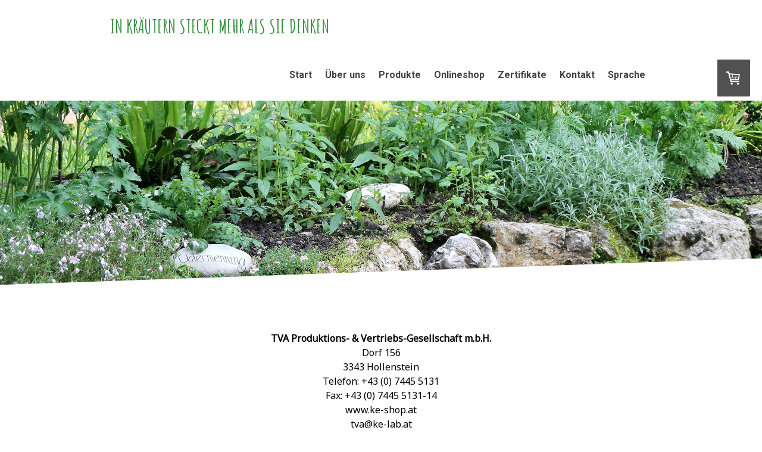

--- FILE ---
content_type: text/html; charset=UTF-8
request_url: https://www.ke-shop.at/about/
body_size: 18394
content:
<!DOCTYPE html>
<html lang="de-DE"><head>
    <meta charset="utf-8"/>
    <link rel="dns-prefetch preconnect" href="https://u.jimcdn.com/" crossorigin="anonymous"/>
<link rel="dns-prefetch preconnect" href="https://assets.jimstatic.com/" crossorigin="anonymous"/>
<link rel="dns-prefetch preconnect" href="https://image.jimcdn.com" crossorigin="anonymous"/>
<link rel="dns-prefetch preconnect" href="https://fonts.jimstatic.com" crossorigin="anonymous"/>
<meta name="viewport" content="width=device-width, initial-scale=1"/>
<meta http-equiv="X-UA-Compatible" content="IE=edge"/>
<meta name="description" content=""/>
<meta name="robots" content="index, follow, archive"/>
<meta property="st:section" content=""/>
<meta name="generator" content="Jimdo Creator"/>
<meta name="twitter:title" content="Impressum"/>
<meta name="twitter:description" content="TVA Produktions- &amp;amp; Vertriebs-Gesellschaft m.b.H. Dorf 156 3343 Hollenstein Telefon: +43 (0) 7445 5131 Fax: +43 (0) 7445 5131-14 www.ke-shop.at tva@ke-lab.at FN 234029k ATU 63074700 Mitglied der Wirtschaftskammer Österreich Sparte Handel Mitgliedsnummer: 228244 Gerichtsstand ist das Landesgericht St. Pölten"/>
<meta name="twitter:card" content="summary_large_image"/>
<meta property="og:url" content="https://www.ke-shop.at/about/"/>
<meta property="og:title" content="Impressum"/>
<meta property="og:description" content="TVA Produktions- &amp;amp; Vertriebs-Gesellschaft m.b.H. Dorf 156 3343 Hollenstein Telefon: +43 (0) 7445 5131 Fax: +43 (0) 7445 5131-14 www.ke-shop.at tva@ke-lab.at FN 234029k ATU 63074700 Mitglied der Wirtschaftskammer Österreich Sparte Handel Mitgliedsnummer: 228244 Gerichtsstand ist das Landesgericht St. Pölten"/>
<meta property="og:type" content="website"/>
<meta property="og:locale" content="de_DE"/>
<meta property="og:site_name" content="TVA GmbH"/>
<meta name="twitter:image" content="https://image.jimcdn.com/cdn-cgi/image//app/cms/storage/image/path/s2c2b65a07d56b57d/backgroundarea/i5bc00f92092e196f/version/1596790274/image.jpg"/>
<meta property="og:image" content="https://image.jimcdn.com/cdn-cgi/image//app/cms/storage/image/path/s2c2b65a07d56b57d/backgroundarea/i5bc00f92092e196f/version/1596790274/image.jpg"/>
<meta property="og:image:width" content="2000"/>
<meta property="og:image:height" content="1500"/>
<meta property="og:image:secure_url" content="https://image.jimcdn.com/cdn-cgi/image//app/cms/storage/image/path/s2c2b65a07d56b57d/backgroundarea/i5bc00f92092e196f/version/1596790274/image.jpg"/><title>Impressum - TVA GmbH</title>
<link rel="shortcut icon" href="https://u.jimcdn.com/cms/o/s2c2b65a07d56b57d/img/favicon.png?t=1604574218"/>
    
<link rel="canonical" href="https://www.ke-shop.at/about/"/>

        <script src="https://assets.jimstatic.com/ckies.js.7c38a5f4f8d944ade39b.js"></script>

        <script src="https://assets.jimstatic.com/cookieControl.js.b05bf5f4339fa83b8e79.js"></script>
    <script>window.CookieControlSet.setToNormal();</script>

    <style>html,body{margin:0}.hidden{display:none}.n{padding:5px}#cc-website-title a {text-decoration: none}.cc-m-image-align-1{text-align:left}.cc-m-image-align-2{text-align:right}.cc-m-image-align-3{text-align:center}</style>

        <link href="https://u.jimcdn.com/cms/o/s2c2b65a07d56b57d/layout/dm_86d6fdcd4c07247701fc30cbbe2ca6fb/css/layout.css?t=1607588085" rel="stylesheet" type="text/css" id="jimdo_layout_css"/>
<script>     /* <![CDATA[ */     /*!  loadCss [c]2014 @scottjehl, Filament Group, Inc.  Licensed MIT */     window.loadCSS = window.loadCss = function(e,n,t){var r,l=window.document,a=l.createElement("link");if(n)r=n;else{var i=(l.body||l.getElementsByTagName("head")[0]).childNodes;r=i[i.length-1]}var o=l.styleSheets;a.rel="stylesheet",a.href=e,a.media="only x",r.parentNode.insertBefore(a,n?r:r.nextSibling);var d=function(e){for(var n=a.href,t=o.length;t--;)if(o[t].href===n)return e.call(a);setTimeout(function(){d(e)})};return a.onloadcssdefined=d,d(function(){a.media=t||"all"}),a};     window.onloadCSS = function(n,o){n.onload=function(){n.onload=null,o&&o.call(n)},"isApplicationInstalled"in navigator&&"onloadcssdefined"in n&&n.onloadcssdefined(o)}     /* ]]> */ </script>     <script>
// <![CDATA[
onloadCSS(loadCss('https://assets.jimstatic.com/web.css.cba479cb7ca5b5a1cac2a1ff8a34b9db.css') , function() {
    this.id = 'jimdo_web_css';
});
// ]]>
</script>
<link href="https://assets.jimstatic.com/web.css.cba479cb7ca5b5a1cac2a1ff8a34b9db.css" rel="preload" as="style"/>
<noscript>
<link href="https://assets.jimstatic.com/web.css.cba479cb7ca5b5a1cac2a1ff8a34b9db.css" rel="stylesheet"/>
</noscript>
    <script>
    //<![CDATA[
        var jimdoData = {"isTestserver":false,"isLcJimdoCom":false,"isJimdoHelpCenter":false,"isProtectedPage":false,"cstok":"","cacheJsKey":"7093479d026ccfbb48d2a101aeac5fbd70d2cc12","cacheCssKey":"7093479d026ccfbb48d2a101aeac5fbd70d2cc12","cdnUrl":"https:\/\/assets.jimstatic.com\/","minUrl":"https:\/\/assets.jimstatic.com\/app\/cdn\/min\/file\/","authUrl":"https:\/\/a.jimdo.com\/","webPath":"https:\/\/www.ke-shop.at\/","appUrl":"https:\/\/a.jimdo.com\/","cmsLanguage":"de_DE","isFreePackage":false,"mobile":false,"isDevkitTemplateUsed":true,"isTemplateResponsive":true,"websiteId":"s2c2b65a07d56b57d","pageId":2816433822,"packageId":3,"shop":{"deliveryTimeTexts":{"1":"1 - 3 Tage Lieferzeit","2":"3 - 5 Tage Lieferzeit","3":"5 - 8 Tage Lieferzeit"},"checkoutButtonText":"Zur Kasse","isReady":true,"currencyFormat":{"pattern":"#,##0.00 \u00a4","convertedPattern":"#,##0.00 $","symbols":{"GROUPING_SEPARATOR":".","DECIMAL_SEPARATOR":",","CURRENCY_SYMBOL":"\u20ac"}},"currencyLocale":"de_DE"},"tr":{"gmap":{"searchNotFound":"Die angegebene Adresse konnte nicht gefunden werden.","routeNotFound":"Die Anfahrtsroute konnte nicht berechnet werden. M\u00f6gliche Gr\u00fcnde: Die Startadresse ist zu ungenau oder zu weit von der Zieladresse entfernt."},"shop":{"checkoutSubmit":{"next":"N\u00e4chster Schritt","wait":"Bitte warten"},"paypalError":"Da ist leider etwas schiefgelaufen. Bitte versuche es erneut!","cartBar":"Zum Warenkorb","maintenance":"Dieser Shop ist vor\u00fcbergehend leider nicht erreichbar. Bitte probieren Sie es sp\u00e4ter noch einmal.","addToCartOverlay":{"productInsertedText":"Der Artikel wurde dem Warenkorb hinzugef\u00fcgt.","continueShoppingText":"Weiter einkaufen","reloadPageText":"neu laden"},"notReadyText":"Dieser Shop ist noch nicht vollst\u00e4ndig eingerichtet.","numLeftText":"Mehr als {:num} Exemplare dieses Artikels sind z.Z. leider nicht verf\u00fcgbar.","oneLeftText":"Es ist leider nur noch ein Exemplar dieses Artikels verf\u00fcgbar."},"common":{"timeout":"Es ist ein Fehler aufgetreten. Die von dir ausgew\u00e4hlte Aktion wurde abgebrochen. Bitte versuche es in ein paar Minuten erneut."},"form":{"badRequest":"Es ist ein Fehler aufgetreten: Die Eingaben konnten leider nicht \u00fcbermittelt werden. Bitte versuche es sp\u00e4ter noch einmal!"}},"jQuery":"jimdoGen002","isJimdoMobileApp":false,"bgConfig":{"id":176564822,"type":"picture","options":{"fixed":true},"images":[{"id":9933997122,"url":"https:\/\/image.jimcdn.com\/cdn-cgi\/image\/\/app\/cms\/storage\/image\/path\/s2c2b65a07d56b57d\/backgroundarea\/i5bc00f92092e196f\/version\/1596790274\/image.jpg","altText":""}]},"bgFullscreen":null,"responsiveBreakpointLandscape":767,"responsiveBreakpointPortrait":480,"copyableHeadlineLinks":false,"tocGeneration":false,"googlemapsConsoleKey":false,"loggingForAnalytics":false,"loggingForPredefinedPages":false,"isFacebookPixelIdEnabled":false,"userAccountId":"164c0920-bb8d-4f1b-a9b8-419d81229015"};
    // ]]>
</script>

     <script> (function(window) { 'use strict'; var regBuff = window.__regModuleBuffer = []; var regModuleBuffer = function() { var args = [].slice.call(arguments); regBuff.push(args); }; if (!window.regModule) { window.regModule = regModuleBuffer; } })(window); </script>
    <script src="https://assets.jimstatic.com/web.js.24f3cfbc36a645673411.js" async="true"></script>
    <script src="https://assets.jimstatic.com/at.js.62588d64be2115a866ce.js"></script>
<meta name="google-site-verification" content="bS53WBFpPrPL0q-nKcFuApsrowH3_Ldr8enu6drO5Z4"/>

<style type="text/css">
/*<![CDATA[*/
/*   copyright by jimjim.de  */
/*   img mouseover sizing 2 */
@media (min-width: 760px)
{
div#content_area a:link img, div#content_area img, .cc-catalog-container-new a.cc-webview-product-image img {
 transition: transform 0.8s!important;
 -moz-transition: transform 0.8s!important;
 -webkit-transition: transform 0.8s!important;
 -o-transition: transform 0.8s!important;
 -ms-transition: transform 0.8s!important;cursor: pointer!important;}
div#content_area a:hover img {
 cursor: zoom-in!important;
 cursor: -moz-zoom-in!important;
 cursor: -webkit-zoom-in!important;
 transform: scale(1.15, 1.15)!important;
 -moz-transform: scale(1.15, 1.15)!important;
 -webkit-transform: scale(1.15, 1.15)!important;
 -o-transform: scale(1.15, 1.15)!important;
 -ms-transform: scale(1.15, 1.15)!important;
 overflow:display!important;
-webkit-box-shadow: 0px 0px 40px 0px rgba(0,0,0,0.64)!important;
-moz-box-shadow: 0px 0px 40px 0px rgba(0,0,0,0.64)!important;
box-shadow: 0px 0px 40px 0px rgba(0,0,0,0.64)!important;
cursor: pointer!important;}

div#content_area img {cursor: auto!important;}


div#content_area .cc-m-gallery-container, .j-blog, .j-blogSelection .n, .cc-catalog-container-new a.cc-webview-product-image img, cc-catalog-container-new a.cc-webview-product-image img a, .cc-catalog-container-new .cc-webview-product, .cc-catalog-size-4 .cc-webview-product .cc-webview-product-image, .cc-catalog-container-new a.cc-webview-product-image img, .cc-catalog-container-new .cc-catalog-gutter, .cc-catalog-container-new .cc-catalog-sliderview, .cc-catalog-container-new .cc-catalog-sliderview .cc-catalog-wrapper {overflow: visible !important;}
}
/*]]>*/
</style>


<style type="text/css">
/*<![CDATA[*/
/*   copyright by jimjim.de  */
/*   BILDBESCHREIBUNG IM BILD  */
.content-options-inner .j-imageSubtitle figcaption, .content-options-inner .j-textWithImage figcaption, .cc-imagewrapper figcaption {
width: auto !important;
color:#fff;
bottom: 0px !important;
position: absolute !important;
padding: 20px!important;}
/*]]>*/
</style>


<style type="text/css">
/*<![CDATA[*/
@media (max-width: 640px)
{
.content-options-inner .j-imageSubtitle figcaption, .content-options-inner .j-textWithImage figcaption {padding: 5px;}
.cc-catalog-container-new .cc-catalog-galleryview .cc-webview-product, .cc-imagewrapper figcaption {min-width: unset!important;}
}
/*]]>*/
</style>


<style type="text/css">
/*<![CDATA[*/
/*   copyright by jimjim.de  */
/*   CAIRO 3  */
/*   big screen + ipad pro landscape  */
@media (min-width: 1281px)
{
  .jtpl-logo {padding: 10px 10px!important;min-height: 0px!important;}
  .jtpl-logo {min-height: 0px!important;}
  .jtpl-header__inner {width:100%!important; max-width: 1280px!important;}
  .jtpl-content__inner, .jtpl-footer__inner, .jtpl-sidebar__inner {width:100%!important; max-width: 1280px!important;}
}
/*]]>*/
</style>


<style type="text/css">
/*<![CDATA[*/
/*   laptops + small screens */
@media (min-device-width: 1025px) and (max-device-width: 1280px)
{

}
/*]]>*/
</style>


<style type="text/css">
/*<![CDATA[*/
/*   most mobiles  */
@media (max-width: 767px)
{

}
/*]]>*/
</style>


<style type="text/css">
/*<![CDATA[*/
/*   copyright by jimjim.de  */
/*   Spacer im Edit sichtbar  */
.cc-m-all.cc-m-spacing .cc-m-spacer {background-color: gray;
background-image: repeating-linear-gradient(45deg, transparent, transparent 35px, rgba(255,255,255,.5) 35px, rgba(255,255,255,.5) 70px);}
/*]]>*/
</style>


<style type="text/css">
/*<![CDATA[*/
/*   copyright by jimjim.de  */
/*   Codes im Edit sichtbar  */
div.cc-m-all.cc-m-htmlcode div.cc-m-all-content {overflow: hidden !important;
background-color: #0098db!important;
background-image: repeating-linear-gradient(45deg, transparent, transparent 35px, rgba(255,255,255,.5) 35px, rgba(255,255,255,.5) 70px);}
/*]]>*/
</style>

    
</head>

<body class="body cc-page j-has-shop j-m-gallery-styles j-m-video-styles j-m-hr-styles j-m-header-styles j-m-text-styles j-m-emotionheader-styles j-m-htmlCode-styles j-m-rss-styles j-m-form-styles j-m-table-styles j-m-textWithImage-styles j-m-downloadDocument-styles j-m-imageSubtitle-styles j-m-flickr-styles j-m-googlemaps-styles j-m-blogSelection-styles j-m-comment-styles j-m-jimdo-styles j-m-profile-styles j-m-guestbook-styles j-m-promotion-styles j-m-twitter-styles j-m-hgrid-styles j-m-shoppingcart-styles j-m-catalog-styles j-m-product-styles-disabled j-m-facebook-styles j-m-sharebuttons-styles j-m-formnew-styles-disabled j-m-callToAction-styles j-m-turbo-styles j-m-spacing-styles j-m-googleplus-styles j-m-dummy-styles j-m-search-styles j-m-booking-styles j-m-socialprofiles-styles j-footer-styles cc-pagemode-default cc-content-parent" id="page-2816433822">

<div id="cc-inner" class="cc-content-parent">

  <input type="checkbox" id="jtpl-navigation__checkbox" class="jtpl-navigation__checkbox"/><!-- _main.sass --><div class="jtpl-main cc-content-parent">

    <!-- _background-area.sass -->
    <div class="jtpl-background-area" background-area="fullscreen"></div>
    <!-- END _background-area.sass -->

    <!-- _cart.sass -->
    <div class="jtpl-cart">
      <div id="cc-sidecart-wrapper"><script>// <![CDATA[

    window.regModule("sidebar_shoppingcart", {"variant":"default","currencyLocale":"de_DE","currencyFormat":{"pattern":"#,##0.00 \u00a4","convertedPattern":"#,##0.00 $","symbols":{"GROUPING_SEPARATOR":".","DECIMAL_SEPARATOR":",","CURRENCY_SYMBOL":"\u20ac"}},"tr":{"cart":{"subtotalText":"Zwischensumme","emptyBasketText":"Ihr Warenkorb ist leer."}}});
// ]]>
</script></div>
    </div>
    <!-- END _cart.sass -->

    <!-- _header.sass -->
    <!-- create a seperate background-area, because of the transparency-issue -->
    <div class="jtpl-header--image" data-features="boxed" background-area="stripe" background-area-default="">

      <div class="jtpl-fallback">
        <header class="jtpl-header navigation-colors"><div class="jtpl-header__inner">
            <div class="jtpl-title">
              <div id="cc-website-title" class="cc-single-module-element"><div id="cc-m-15800683922" class="j-module n j-header"><a href="https://www.ke-shop.at/"><span class="cc-within-single-module-element j-website-title-content" id="cc-m-header-15800683922">In Kräutern steckt mehr als Sie denken</span></a></div></div>
            </div>

              <nav class="jtpl-navigation"><label class="jtpl-navigation__icon jtpl-navigation__label" for="jtpl-navigation__checkbox">
                  <span class="open navigation-colors__menu-icon"></span>
                  <span class="open navigation-colors__menu-icon"></span>
                  <span class="open navigation-colors__menu-icon"></span>
                  <span class="open navigation-colors__menu-icon"></span>
                </label>
                <div class="jtpl-navigation__inner" data-dropdown="true">
                  <div data-container="navigation"><div class="j-nav-variant-nested"><ul class="cc-nav-level-0 j-nav-level-0"><li id="cc-nav-view-2816433922" class="jmd-nav__list-item-0"><a href="/" data-link-title="Start">Start</a></li><li id="cc-nav-view-2816434022" class="jmd-nav__list-item-0"><a href="/über-uns/" data-link-title="Über uns">Über uns</a></li><li id="cc-nav-view-2816434122" class="jmd-nav__list-item-0 j-nav-has-children"><a href="/produkte/" data-link-title="Produkte">Produkte</a><span data-navi-toggle="cc-nav-view-2816434122" class="jmd-nav__toggle-button"></span><ul class="cc-nav-level-1 j-nav-level-1"><li id="cc-nav-view-2816440922" class="jmd-nav__list-item-1 j-nav-has-children"><a href="/produkte/ke-agrar/" data-link-title="KE-agrar">KE-agrar</a><span data-navi-toggle="cc-nav-view-2816440922" class="jmd-nav__toggle-button"></span><ul class="cc-nav-level-2 j-nav-level-2"><li id="cc-nav-view-2816442522" class="jmd-nav__list-item-2"><a href="/produkte/ke-agrar/fütterung-rind/" data-link-title="Fütterung Rind">Fütterung Rind</a></li><li id="cc-nav-view-2816442822" class="jmd-nav__list-item-2"><a href="/produkte/ke-agrar/fütterung-schafe-und-ziegen/" data-link-title="Fütterung Schafe und Ziegen">Fütterung Schafe und Ziegen</a></li><li id="cc-nav-view-2816442722" class="jmd-nav__list-item-2"><a href="/produkte/ke-agrar/fütterung-schwein/" data-link-title="Fütterung Schwein">Fütterung Schwein</a></li><li id="cc-nav-view-2816845222" class="jmd-nav__list-item-2"><a href="/produkte/ke-agrar/silage/" data-link-title="Silage">Silage</a></li><li id="cc-nav-view-2816845422" class="jmd-nav__list-item-2"><a href="/produkte/ke-agrar/stallklima/" data-link-title="Stallklima">Stallklima</a></li><li id="cc-nav-view-2816845522" class="jmd-nav__list-item-2"><a href="/produkte/ke-agrar/wirtschaftsdünger/" data-link-title="Wirtschaftsdünger">Wirtschaftsdünger</a></li><li id="cc-nav-view-2816845622" class="jmd-nav__list-item-2"><a href="/produkte/ke-agrar/grünlandmanagement/" data-link-title="Grünlandmanagement">Grünlandmanagement</a></li></ul></li><li id="cc-nav-view-2874346922" class="jmd-nav__list-item-1"><a href="/produkte/mazerat-pro/" data-link-title="Mazerat-Pro">Mazerat-Pro</a></li><li id="cc-nav-view-2816441122" class="jmd-nav__list-item-1 j-nav-has-children"><a href="/produkte/ke-plant/" data-link-title="KE-plant">KE-plant</a><span data-navi-toggle="cc-nav-view-2816441122" class="jmd-nav__toggle-button"></span><ul class="cc-nav-level-2 j-nav-level-2"><li id="cc-nav-view-2862405122" class="jmd-nav__list-item-2"><a href="/produkte/ke-plant/ke-konzept-zur-pflanzenstärkung/" data-link-title="KE-Konzept zur Pflanzenstärkung">KE-Konzept zur Pflanzenstärkung</a></li><li id="cc-nav-view-2816845722" class="jmd-nav__list-item-2"><a href="/produkte/ke-plant/ackerbau/" data-link-title="Ackerbau">Ackerbau</a></li><li id="cc-nav-view-2816845822" class="jmd-nav__list-item-2"><a href="/produkte/ke-plant/weinbau/" data-link-title="Weinbau">Weinbau</a></li><li id="cc-nav-view-2816845922" class="jmd-nav__list-item-2"><a href="/produkte/ke-plant/obstbau/" data-link-title="Obstbau">Obstbau</a></li><li id="cc-nav-view-2816846022" class="jmd-nav__list-item-2"><a href="/produkte/ke-plant/hopfenbau/" data-link-title="Hopfenbau">Hopfenbau</a></li><li id="cc-nav-view-2816846122" class="jmd-nav__list-item-2"><a href="/produkte/ke-plant/glashaus-folientunnel/" data-link-title="Glashaus &amp; Folientunnel">Glashaus &amp; Folientunnel</a></li><li id="cc-nav-view-2816846622" class="jmd-nav__list-item-2"><a href="/produkte/ke-plant/zierpflanzen/" data-link-title="Zierpflanzen">Zierpflanzen</a></li><li id="cc-nav-view-2816847222" class="jmd-nav__list-item-2"><a href="/produkte/ke-plant/baumschulen/" data-link-title="Baumschulen">Baumschulen</a></li><li id="cc-nav-view-2816847422" class="jmd-nav__list-item-2"><a href="/produkte/ke-plant/garten-zimmerpflanzen/" data-link-title="Garten &amp; Zimmerpflanzen">Garten &amp; Zimmerpflanzen</a></li><li id="cc-nav-view-2816847522" class="jmd-nav__list-item-2"><a href="/produkte/ke-plant/bäume-sträucher/" data-link-title="Bäume &amp; Sträucher">Bäume &amp; Sträucher</a></li><li id="cc-nav-view-2816847822" class="jmd-nav__list-item-2"><a href="/produkte/ke-plant/kompostieren/" data-link-title="Kompostieren">Kompostieren</a></li><li id="cc-nav-view-2816847722" class="jmd-nav__list-item-2"><a href="/produkte/ke-plant/hauskompost/" data-link-title="Hauskompost">Hauskompost</a></li></ul></li><li id="cc-nav-view-2849190322" class="jmd-nav__list-item-1"><a href="/produkte/ke-humin/" data-link-title="KE-humin">KE-humin</a></li><li id="cc-nav-view-2816441222" class="jmd-nav__list-item-1"><a href="/produkte/ke-mineral/" data-link-title="KE-mineral">KE-mineral</a></li><li id="cc-nav-view-2816441322" class="jmd-nav__list-item-1"><a href="/produkte/ke-fish/" data-link-title="KE-fish">KE-fish</a></li><li id="cc-nav-view-2816441722" class="jmd-nav__list-item-1 j-nav-has-children"><a href="/produkte/ke-water/" data-link-title="KE-water">KE-water</a><span data-navi-toggle="cc-nav-view-2816441722" class="jmd-nav__toggle-button"></span><ul class="cc-nav-level-2 j-nav-level-2"><li id="cc-nav-view-2816847922" class="jmd-nav__list-item-2"><a href="/produkte/ke-water/biotope-schwimmteiche/" data-link-title="Biotope &amp; Schwimmteiche">Biotope &amp; Schwimmteiche</a></li><li id="cc-nav-view-2816848122" class="jmd-nav__list-item-2"><a href="/produkte/ke-water/kläranlagen/" data-link-title="Kläranlagen">Kläranlagen</a></li></ul></li><li id="cc-nav-view-2816441822" class="jmd-nav__list-item-1"><a href="/produkte/ke-nahrungsergänzung/" data-link-title="KE-Nahrungsergänzung">KE-Nahrungsergänzung</a></li></ul></li><li id="cc-nav-view-2816444722" class="jmd-nav__list-item-0"><a href="/onlineshop/" data-link-title="Onlineshop">Onlineshop</a></li><li id="cc-nav-view-2816434222" class="jmd-nav__list-item-0"><a href="/zertifikate/" data-link-title="Zertifikate">Zertifikate</a></li><li id="cc-nav-view-2816440722" class="jmd-nav__list-item-0"><a href="/kontakt/" data-link-title="Kontakt">Kontakt</a></li><li id="cc-nav-view-2816440822" class="jmd-nav__list-item-0"><a href="/sprache/" data-link-title="Sprache">Sprache</a></li></ul></div></div>
                </div>
              </nav><!-- END _navigation.sass -->
</div>
        </header>
</div>
    <!-- END _header.sass -->

      <!-- _logo.sass -->
      <div class="jtpl-logo">
        
      </div>
      <!-- END _logo.sass -->

      <!-- _section-main.sass -->
      <div class="jtpl-slope border-options">
        <div class="content-options-box jtpl-slope__inner"></div>
      </div>
    </div>
    <!-- END background-area -->

    <div class="jtpl-content content-options-box cc-content-parent">
      <section class="jtpl-content__inner content-options-inner cc-content-parent"><!-- _breadcrumb.sass --><div class="jtpl-breadcrumb breadcrumb-options">
          <div data-container="navigation"><div class="j-nav-variant-breadcrumb"><ol/></div></div>
        </div>
        <!-- END _breadcrumb.sass -->

        <div id="content_area" data-container="content"><div id="content_start"></div>
        
        <div id="cc-matrix-4617647022"><div id="cc-m-15860876722" class="j-module n j-text "><p style="text-align: center;">
    <strong>TVA Produktions- &amp; Vertriebs-Gesellschaft m.b.H.</strong>
</p>

<p style="text-align: center;">
    Dorf 156
</p>

<p style="text-align: center;">
    3343 Hollenstein
</p>

<p style="text-align: center;">
    Telefon: +43 (0) 7445 5131
</p>

<p style="text-align: center;">
    Fax: +43 (0) 7445 5131-14
</p>

<p style="text-align: center;">
    www.ke-shop.at
</p>

<p style="text-align: center;">
    tva@ke-lab.at
</p>

<p style="text-align: center;">
    FN 234029k
</p>

<p style="text-align: center;">
    ATU 63074700
</p>

<p style="text-align: center;">
     
</p>

<p style="text-align: center;">
    Mitglied der Wirtschaftskammer Österreich Sparte Handel Mitgliedsnummer: 228244
</p>

<p style="text-align: center;">
    Gerichtsstand ist das Landesgericht St. Pölten
</p>

<p style="text-align: right;">
     
</p></div><div id="cc-m-15860882522" class="j-module n j-text "><div id="cc-m-17957371025" class="j-module n j-text">
    <p style="text-align: justify;">
        <strong>Allgemeine Verkaufs- und Lieferbedingungen</strong>
    </p>

    <p style="text-align: justify;">
         
    </p>

    <p style="text-align: justify;">
        <strong>Präambel</strong>
    </p>

    <p style="text-align: justify;">
         
    </p>

    <p style="text-align: justify;">
        Diese Verkaufs- und Lieferbedingungen gelten für alle KE-Produkte, sowie alle Produkte, welche im KE-shop aufgeführt sind. Alle KE-Produkte sind als Bioprodukte gelistet und entsprechen den
        gesetzlichen Vorschriften in der gegebenen Fassung.
    </p>

    <p style="text-align: justify;">
        Kontrollstellen-Nr.: AT-BIO-301
    </p>

    <p style="text-align: justify;">
        Status: Q+S, AMA-Gütesiegel-tauglich, pastus+ BIO-AUSTRIA
    </p>

    <p style="text-align: justify;">
        KE-Produkte können in der biologischen Produktion gemäß VO (EG) 834/2007 und VO (EG) 889/2008 verwendet werden.
    </p>

    <p style="text-align: justify;">
        QS-ID: 4031735568264, QS-Standortnummer: F00000619
    </p>

    <p style="text-align: justify;">
         
    </p>

    <p style="text-align: justify;">
        <strong>1. Angebot, Auftrag, Preis</strong>
    </p>

    <p style="text-align: justify;">
         
    </p>

    <p style="text-align: justify;">
        Die nachstehenden Verkaufs- und Lieferbedienungen gelten für alle bei uns getätigten Bestellungen. Anderslautende Bedingungen sind für uns nur dann bindend, wenn sie von uns schriftlich
        anerkannt werden. Das gilt auch für den Fall, dass ein Besteller auf seine eigenen Einkaufsbedingungen verweist. Mündliche Vereinbarungen, die für uns eine zusätzliche Verpflichtung
        bein­halten, sind nur dann bindend, wenn sie von uns schriftlich bestätigt werden. Die Preise verstehen sich als EXW. Verpackung, Fracht, Zoll u. Transport­versicherungskosten gehen zu Lasten
        des Bestellers. Unsere Angebote sind grundsätzlich freibleibend, sofern nicht schriftlich eine andere Angebotsabgabe unsererseits erfolgt ist.
    </p>

    <p style="text-align: justify;">
         
    </p>

    <p style="text-align: justify;">
        <strong>2. Zahlungsziel, Zahlungsbedingungen, Rücktritt</strong>
    </p>

    <p style="text-align: justify;">
         
    </p>

    <p style="text-align: justify;">
        Unsere Rechnungen sind binnen 14 Tagen ab Rechnungserhalt netto ohne Ab­zug zur Zahlung fällig, bei Zahlung innerhalb von 8 Tagen wird ein Skonto von 2 % gewährt. Der Kaufpreis ist jedoch
        sofort fällig, wenn der Besteller uns gegenüber mit anderen Zahlungsverpflichtungen in Verzug gerät. Bei Über­schreitung der Zahlungsfrist werden unter Vorbehalt der Geltendmachung eines
        weiteren Verzugsschadens Verzugszinsen in Höhe von 12 % p.a. ab Verfalltag bis zum Zahlungstag in Rechnung gestellt. Die Annahme von Wechseln behalten wir uns vor, sie erfolgt jedoch
        jedenfalls nur zahlungshalber. Diskontspesen, Wechselsteuer und Verzugszinsen sind sofort bar zu bezahlen. Für rechtzeitige Vorzeigung, Protestierung, Benach­richtigung und Zurückleitung des
        Wechsels bei Nichteinlösung übernehmen wir keine Haftung. Aufrechnung oder Zurückbehaltung von Zahlungen wegen vermeintlicher Gegenansprüche - auch aus dem Titel der Gewährleistung - sind
        ausgeschlos­sen. Die weitergehenden Aufrechnungsmöglichkeiten eines Verbrauchers im Sinne des § 6 Abs 1 Z 8 KSchG bleiben davon unberührt. Bleibt der Besteller mit der Zahlung länger als 30
        Tage im Rückstand, werden bei ihm Pfändungen durchgeführt oder verschlechtert sich seine Vermögenslage beträchtlich, sind wir berechtigt, von allen noch nicht erfüllten Lieferverträgen
        zurückzutreten oder Vorauszahlungen zu fordern.
    </p>

    <p style="text-align: justify;">
         
    </p>

    <p style="text-align: justify;">
        <strong>3. Lieferung</strong>
    </p>

    <p style="text-align: justify;">
         
    </p>

    <p style="text-align: justify;">
        Teillieferungen sind zulässig.
    </p>

    <p style="text-align: justify;">
        Die Lieferfrist gilt vorbehaltlich unvorhergesehener Hindernisse, die außer­halb unseres Willens oder des Willens unserer Unterlieferer liegen, insbeson­dere bei Fällen höherer Gewalt,
        Betriebsstörungen, Materialmangel, Streik usw. Sofern diese Ereignisse auf die fristgemäße Erfüllung des Kaufvertrages erheblich einwirken, verlängern sich diese Lieferfristen angemessen. Auf
        je­den Fall sind Schadenersatzansprüche oder Ansprüche auf Aufhebung des Vertrages wegen verspäteter Lieferung ausgeschlossen, wenn uns nicht gro­be Fahrlässigkeit nachgewiesen wird. Die
        Anwendbarkeit des § 1298 zweiter Satz ABGB wird ausgeschlossen. Für den Fall, dass der Besteller Waren von uns erwirbt, um diese gewerbsmäßig weiter zu veräußern, weisen wir darauf hin, dass
        sich der Besteller selbst zu erkundi­gen hat, welche gesetzlichen Anforderungen zu erbringen und einzuhalten sind.
    </p>

    <p style="text-align: justify;">
         
    </p>

    <p style="text-align: justify;">
        <strong>4. Gefahrübergang</strong>
    </p>

    <p style="text-align: justify;">
         
    </p>

    <p style="text-align: justify;">
        Die Lieferung erfolgt stets auf Rechnung und Gefahr des Bestellers. Für Be­schädigungen und Verluste während des Transportes haften wir nicht. Mangels besonderer Versandvorschriften des
        Bestellers haben wir die Versendung auf dem nach unserem Ermessen besten Weg zu bewirken. Werden vom Besteller keine anderweitigen Vorschriften über die Versicherung gegen Transportschä­den
        gemacht, so kann dies auf Kosten des Bestellers von uns ohne weiteres vorgenommen werden. Eine Versicherungspflicht unsererseits besteht jedoch nicht. Dem Besteller wird zu seinem eigenen
        Interesse empfohlen, bei Be­schädigungen der Lieferung die Post oder Bahn als Transporteur unverzüglich zu benachrichtigen, um allfällige Rechte zu wahren.
    </p>

    <p style="text-align: justify;">
         
    </p>

    <p style="text-align: justify;">
        <strong>5. Eigentumsvorbehalt</strong>
    </p>

    <p style="text-align: justify;">
         
    </p>

    <p style="text-align: justify;">
        Die gelieferte Ware bleibt unbeschadet des früheren Gefahrenübergangs bis zur vollständigen Bezahlung aller aus dem Liefervertrag entstandenen Ver­bindlichkeiten des Bestellers unser
        Eigentum. Solange die Ware unser Eigen­tum ist, ist der Besteller nicht berechtigt, die gelieferte Ware einem Dritten zu verkaufen, zu verpfänden oder sicherungsweise zu übereignen. Droht
        unserem Eigen­tum von dritter Seite Gefahr, so sind wir unverzüglich zu benachrichtigen. Bei gerichtlicher oder finanzbehördlicher Pfändung ist gegenüber dem Vollstre­ckungsorgan unser
        Eigentum unter Nennung unserer Firma und unserer An­schrift zu behaupten.
    </p>

    <p style="text-align: justify;">
         
    </p>

    <p style="text-align: justify;">
        <strong>6. Gewährleistung</strong>
    </p>

    <p style="text-align: justify;">
         
    </p>

    <p style="text-align: justify;">
        Der Besteller hat jede Lieferung sofort nach Anlieferung eingehend zu untersu­chen. Beanstandungen wegen unvollständiger Lieferung oder wegen entdeck­ter Mängel sind sofort nach Empfang der
        einzelnen Lieferungen schriftlich anzuzeigen, andernfalls die Lieferung als vorbehaltlos angenommen gilt und auf diesbezügliche Gewährleistungs- und Schadenersatzansprüche verzichtet wird.
        Der Mangel ist nach Art und Umfang so deutlich zu kennzeichnen, dass wir den Grund der Beanstandung deutlich erkennen können. Der Besteller ist verpflichtet, für die einstweilige Aufbewahrung
        der beanstandeten Ware zu sorgen. Im Übrigen haften wir für Mängel der Lieferung unter Ausschluss wei­terer Ansprüche wie folgt:
    </p>

    <p style="text-align: justify;">
        Alle diejenigen Teile sind unentgeltlich nach unserer Wahl auszubessern oder neu zu liefern, welche innerhalb von sechs Monaten, ab Lieferdatum gerechnet, nachweisbar in Folge eines vor dem
        Gefahrenübergang liegenden Umstandes, insbesondere wegen fehlerhafter Bauart, schlechter Stoffe oder mangelhafter Ausführung, unbrauchbar werden bzw. deren Brauchbarkeit erheblich
        beeinträchtigt wurde. Die auf Verbraucher anzuwendende Bestim­mung des § 9 Abs 1 KSchG bleibt davon unberührt.
    </p>

    <p style="text-align: justify;">
        Natürlicher Verschleiß, sachwidrige Behandlung, übermäßige Inanspruchnah­me, Nachlässigkeit des Bestellers und Änderungen ohne unsere Genehmigung schließen jede Gewährleistung aus.
        Gewährleistungsansprüche können nur anerkannt werden, wenn sie unverzüglich nach Feststellung der Fehlerhaftig­keit schriftlich bei uns erhoben werden. Solche Teile müssen franko eingesandt
        werden. Das ersetzte Stück wird bei Ersatzlieferungen oder Gutschrift unser Eigentum. Jeder weitergehende Ersatz eines Schadens wird - außer bei grober Fahrlässigkeit oder Vorsatz -
        ausdrücklich abgelehnt. Die auf Verbraucher an­zuwendende Bestimmung des § 9 Abs 1 KSchG bleibt davon unberührt. Die Anwendbarkeit des § 1298 zweiter Satz ABGB wird ausgeschlossen.
    </p>

    <p style="text-align: justify;">
         
    </p>

    <p style="text-align: justify;">
        <strong>7. Abnahme, Abruf, Rückgabe</strong>
    </p>

    <p style="text-align: justify;">
         
    </p>

    <p style="text-align: justify;">
        Auf Abruf gekaufte Ware ist binnen drei Monaten abzunehmen. Bei nicht rechtzeitiger Abnahme sind wir berechtigt, die versandfertige Ware auf Kosten und Gefahr des Bestellers einzulagern und
        unter Belastung aller entstehenden Kosten als geliefert in Rechnung zu stellen. Bei Abnahmeverzug über den ge­nannten 3-monatigen Zeitraum hinaus sind wir auf jeden Fall berechtigt, vom
        Vertrag zurückzutreten und unbeschadet weitergehender Ansprüche vom Besteller eine 10 %ige Stornogebühr unter Ausschluss des richterlichen Mäßi­gungsrechtes zu begehren. Bestellte Ware wird
        ausnahmslos nicht zurückge­nommen. Etwaige Rücklieferungen werden daher nicht angenommen und auf Kosten und Gefahr des Bestellers zurückgeschickt.
    </p>

    <p style="text-align: justify;">
         
    </p>

    <p style="text-align: justify;">
        <strong>8. Allgemeines, Erfüllungsort, Gerichtsstand</strong>
    </p>

    <p style="text-align: justify;">
         
    </p>

    <p style="text-align: justify;">
        Allfällige rechtliche Unwirksamkeit eines Teiles dieser Verkaufs- und Lieferbe­dingungen berührt die Gültigkeit der übrigen Bestimmungen nicht. Erfüllungsort für Lieferung und Zahlung ist
        ausschließlich Hollenstein an der Ybbs. Das Bezirksgericht Waidhofen an der Ybbs wird als alleiniger Gerichtsstand bei allen sich aus diesem Vertragsverhältnis mittelbar oder unmittelbar
        ergebenden Streitigkeiten ausschließlich vereinbart. Bei Verbrauchern gilt § 14 KSchG. Auf die Vertragsbeziehungen zwischen dem Besteller und uns ist immer öster­reichisches Recht anzuwenden.
        Zwingende Rechte eines Verbrauchers nach dem Kon­sumentenschutzgesetz werden durch die vorgenannten Bedingungen nicht eingeschränkt.
    </p>

    <p style="text-align: justify;">
         
    </p>
</div>

<div id="cc-m-17155070925" class="j-module n j-text">
    <p style="text-align: justify;">
        <span style="text-decoration: underline; color: #000000; font-size: 24px;"><strong>Datenschutz</strong></span>
    </p>

    <p style="margin: 0px 0px 20px; text-align: justify;">
         <span style="color: #000000;"><br/></span>Der Schutz und die Sicherheit Ihrer persönlichen Daten sind uns ein wichtiges Anliegen. Diese Webseite speichert und verarbeitet Daten daher
        ausschließlich im Sinne der österreichischen und europäischen Datenschutzgrundverordnung (DSGVO). Sie als Nutzer stimmen der Datenverarbeitung im Sinne dieser Erklärung zu. Die aktuelle
        Fassung der DSGVO finden sie unter <a href="http://eur-lex.europa.eu/legal-content/DE/TXT/HTML/?uri=CELEX" target="_top"><span style="color: #000000;">http://eur-lex.europa.eu/legal-content/DE/TXT/HTML/?uri=CELEX</span></a>:32016R0679&amp;from=DE
    </p>

    <p style="text-align: justify;">
         
    </p>

    <p style="margin: 0px 0px 20px; text-align: justify;">
        <span style="color: #000000;">Diese Datenschutzerklärung bezieht sich nur auf diese Webseite. Falls Sie über Links auf unseren Seiten auf andere Seiten weitergeleitet werden, informieren Sie
        sich direkt auf der weitergeleiteten Webseite über den jeweiligen Umgang mit Ihren Daten. Ihre personenbezogenen Daten (z.B. Anrede, Name, Anschrift, E-Mail-Adresse, Telefonnummer,
        Bankverbindung, Kreditkartennummer) werden von uns nur gemäß den Bestimmungen des österreichischen Datenschutzrechts verarbeitet. Die nachfolgenden Vorschriften informieren Sie über Art,
        Umfang und Zweck der Erhebung, Verarbeitung und Nutzung personenbezogener Daten.</span><br/>
        <span style="color: #000000;">Wir weisen darauf hin, dass die Datenübertragung im Internet (z.B. bei der Kommunikation per E-Mail, oder über nicht verschlüsselte Webseiten) Sicherheitslücken
        aufweisen kann. Ein lückenloser Schutz der Daten vor dem Zugriff durch Dritte ist nicht möglich.</span> <span style="color: #000000;">Bei Beauftragung über unsere Webseite werden Ihre
        übermittelten oder eingegebenen Daten manuell oder automatisiert mit dem vorhandenen Datenbestand auf Gültigkeit und Aktualität überprüft und gegebenenfalls abgeglichen um die bei uns
        gespeicherten Daten zu korrigieren. Dazu kann es notwendig sein, dass unsere MitarbeiterInnen mit Ihnen Kontakt aufnehmen müssen. Dies geschieht mittels E-Mail oder telefonisch. Die von Ihnen
        eingegebenen Daten werden ausschließlich für die Bearbeitung der Bestellung oder die Abwicklung der Anmeldung verwendet, eine Weitergabe der Daten an Dritte erfolgt nicht.</span> <span style="color: #000000;">Die Daten werden gelöscht, sobald der jeweilige Vertrag erfüllt ist und keine gesetzliche Pflicht zur Speicherung der Daten mehr besteht.</span>
    </p>

    <p style="margin: 0px 0px 20px; text-align: justify;">
        <span style="color: #000000;">Links:<br/></span><br/>
        <span style="color: #000000;">Wir überprüfen Links, die unsere Webseite verlassen, redaktionell sehr sorgfältig. Trotzdem übernehmen wir für Inhalte auf Seiten, auf die von dieser Webseite
        oder von einem anderen Internetauftritt aus gelinkt wird, keinerlei Verantwortung oder Haftung.</span>
    </p>

    <p style="margin: 0px 0px 20px; text-align: justify;">
        <span style="color: #000000;">Kontaktformular:<br/></span><br/>
        <span style="color: #000000;">Wenn Sie uns per Kontaktformular Anfragen oder Bestellungen zukommen lassen, werden Ihre Angaben aus dem Anfrageformular inklusive der von Ihnen dort angegebenen
        Kontaktdaten zwecks Bearbeitung der Anfrage oder Bestellung und für den Fall von Anschlussfragen bei uns gespeichert. Diese Daten geben wir nicht ohne Ihrer Einwilligung weiter.</span>
    </p>

    <p style="margin: 0px 0px 20px; text-align: justify;">
        <span style="color: #000000;">Bestandsdaten:<br/></span><br/>
        <span style="color: #000000;">Ohne Ihre ausdrückliche Einwilligung oder ohne gesetzliche Grundlage werden Ihre personenbezogenen Daten nicht an außerhalb der Vertragsabwicklung stehende
        Dritte weitergegeben. Nach vollständiger Vertragsabwicklung werden Ihre Daten für die weitere Verwendung gesperrt. Nach Ablauf der steuer- und handelsrechtlichen Vorschriften werden diese
        Daten gelöscht, sofern Sie nicht ausdrücklich in die weitere Nutzung eingewilligt haben.</span><br/>
        <span style="color: #000000;">Ihre personenbezogenen Daten, soweit diese für die Begründung, inhaltliche Ausgestaltung oder Änderung des Vertragsverhältnisses erforderlich sind
        (Bestandsdaten), werden ausschließlich zur Vertragsabwicklung verwendet. So muss z.B. zur Zustellung der Waren Ihr Name und Ihre Anschrift an den Warenlieferanten weitergegeben werden.</span>
    </p>

    <p style="margin: 0px 0px 20px; text-align: justify;">
        <span style="color: #000000;">Bonitätsüberprüfung:<br/></span><br/>
        <span style="color: #000000;">Soweit wir in Vorleistung treten, z.B. bei Zahlung auf Rechnung, holen wir ggf. eine Bonitätsauskunft über Sie ein.</span><br/>
        <span style="color: #000000;">Dafür werden wir Ihre personenbezogenen Daten (z.B. Name und Anschrift) an dieses Unternehmen weiterleiten. Auf der Basis mathematisch-statistischer Verfahren
        wird geprüft, wie hoch das Risiko eines Zahlungsausfalls ist. Vom Ergebnis der Bonitätsüberprüfung machen wir den Kaufvertragsabschluss abhängig.</span>
    </p>

    <p style="margin: 0px 0px 20px; text-align: justify;">
        <span style="color: #000000;">Webanalyse mit Google Analytics:<br/></span><br/>
        <span style="color: #000000;">Diese Website nutzt Funktionen des Webanalysedienstes Google Analytics. Anbieter ist die Google Inc., 1600 Amphitheatre Parkway Mountain View, CA 94043, USA.
        Google.  Analytics verwendet solche zielorientierten Cookies.</span><br/>
        <span style="color: #000000;">Mehr Informationen zum Umgang mit Nutzerdaten bei Google Analytics finden Sie in der Datenschutzerklärung von Google: <a href="https://support.google.com/analytics/answer/6004245?hl=de" target="_top"><span style="color: #000000;">https://support.google.com/analytics/answer/6004245?hl=de</span></a></span><br/>
        <span style="color: #000000;">Sie können die Erfassung, der durch das Cookie erzeugten und auf Ihre Nutzung der Website bezogenen Daten an Google, sowie die Verarbeitung dieser Daten durch
        Google verhindern, indem Sie das unter dem folgenden Link verfügbare Browser-Plugin herunterladen und installieren: <a href="https://tools.google.com/dlpage/gaoptout?hl=de" target="_top"><span style="color: #000000;">https://tools.google.com/dlpage/gaoptout?hl=de</span></a></span>
    </p>

    <p style="margin: 0px 0px 20px; text-align: justify;">
        <span style="color: #000000;">Alternativ können Sie die Erfassung Ihrer Daten durch Google Analytics verhindern, indem Sie auf folgenden Link klicken. Es wird ein Opt-Out-Cookie gesetzt, das
        die Erfassung Ihrer Daten bei zukünftigen Besuchen dieser Website verhindert: Google Analytics deaktivieren.</span>
    </p>

    <p style="margin: 0px 0px 20px; text-align: justify;">
        <span style="color: #000000;">Diese Webseite benutzt Google Analytics mit der Erweiterung „anonymizeIP()“, damit die IP-Adressen nur gekürzt weiterverarbeitet werden, um eine direkte
        Personenbeziehbarkeit auszuschließen.</span>
    </p>

    <p style="margin: 0px 0px 20px; text-align: justify;">
        <span style="color: #000000;">Informationen über Cookies:<br/></span><br/>
        <span style="color: #000000;">Man unterscheidet drei Kategorien von Cookies:</span><br/>
        <span style="color: #000000;"># unbedingt notwendige Cookies um grundlegende Funktionen der Website sicherzustellen</span><br/>
        <span style="color: #000000;"># funktionelle Cookies um die Leistung der Webseite sicherzustellen</span><br/>
        <span style="color: #000000;"># zielorientierte Cookies um das Benutzererlebnis zu verbessern.</span><br/>
        <span style="color: #000000;">Die Internetseiten verwenden teilweise sogenannte Cookies. Cookies richten auf Ihrem Rechner keinen Schaden an und enthalten keine Viren. Cookies dienen dazu,
        unser Angebot nutzerfreundlicher, effektiver und sicherer zu machen. Cookies sind kleine Textdateien, die auf Ihrem Rechner abgelegt werden und die Ihr Browser speichert.</span><br/>
        <span style="color: #000000;">Die meisten der von uns verwendeten Cookies sind so genannte „Session-Cookies“. Sie werden nach Ende Ihres Besuchs automatisch gelöscht. Andere Cookies bleiben
        auf Ihrem Endgerät gespeichert, bis Sie diese löschen. Diese Cookies ermöglichen es uns, Ihren Browser beim nächsten Besuch wiederzuerkennen.</span><br/>
        <span style="color: #000000;">Sie können Ihren Browser so einstellen, dass Sie über das Setzen von Cookies informiert werden und Cookies nur im Einzelfall erlauben, die Annahme von Cookies
        für bestimmte Fälle oder generell ausschließen sowie das automatische Löschen der Cookies beim Schließen des Browsers aktivieren. Bei der Deaktivierung von Cookies kann die Funktionalität
        dieser Website eingeschränkt sein.</span>
    </p>

    <p style="margin: 0px 0px 20px; text-align: justify;">
        <span style="color: #000000;">Funktionseinschränkungen ohne Cookies:</span>
    </p>

    <p style="margin: 0px 0px 20px; text-align: justify;">
        <span style="color: #000000;">Wenn Sie uns generell nicht gestatten, Cookies zu nutzen, werden gewisse Funktionen und Seiten nicht wie erwartet funktionieren. Insbesondere wird das Login
        nicht funktionieren.</span>
    </p>

    <p style="margin: 0px 0px 20px; text-align: justify;">
        <span style="color: #000000;">Kommentarfunktion auf dieser Webseite:<br/></span><br/>
        <span style="color: #000000;">Für die Kommentarfunktion auf dieser Seite werden neben Ihrem Kommentar auch Angaben zum Zeitpunkt der Erstellung des Kommentars, Ihre E-Mail-Adresse und, wenn
        Sie nicht anonym posten, der von Ihnen gewählte Nutzername gespeichert.</span>
    </p>

    <p style="margin: 0px 0px 20px; text-align: justify;">
        <span style="color: #000000;">Server-Log-Files:<br/></span><br/>
        <span style="color: #000000;">Der Provider der Seiten erhebt und speichert automatisch Informationen in so genannten Server-Log Files, die Ihr Browser automatisch an uns übermittelt. Dies
        sind:</span><br/>
        <span style="color: #000000;">Browsertyp und Browserversion</span><br/>
        <span style="color: #000000;">verwendetes Betriebssystem</span><br/>
        <span style="color: #000000;">Referrer URL</span><br/>
        <span style="color: #000000;">Hostname des zugreifenden Rechners</span><br/>
        <span style="color: #000000;">Uhrzeit der Serveranfrage</span><br/>
        <span style="color: #000000;">IP Adresse</span><br/>
        <span style="color: #000000;">Diese Daten sind nicht bestimmten Personen zuordenbar. Eine Zusammenführung dieser Daten mit anderen Datenquellen wird nicht vorgenommen. Wir behalten uns vor,
        diese Daten nachträglich zu prüfen, wenn uns konkrete Anhaltspunkte für eine rechtswidrige Nutzung bekannt werden.</span>
    </p>
</div></div></div>
        
        </div>
      </section>
</div>
    <!-- END _section-main.sass -->

    <!-- _section-aside.sass -->
    <aside class="jtpl-sidebar sidebar-options-box"><section class="jtpl-sidebar__inner sidebar-options-inner"><div data-container="sidebar"><div id="cc-matrix-4617648522"></div></div>
      </section></aside><footer class="jtpl-footer footer-options"><div class="jtpl-footer__inner">
        <div id="contentfooter" data-container="footer">

    <div class="j-info-row"><sup>1</sup> inkl. MwSt.<br/></div>
    <div class="j-meta-links">
        <a href="/about/">Impressum</a> | <a href="//www.ke-shop.at/j/shop/terms">AGB</a> | <a href="//www.ke-shop.at/j/shop/deliveryinfo" data-meta-link="shop_delivery_info">Liefer- und Zahlungsbedingungen</a> | <a href="//www.ke-shop.at/j/privacy">Datenschutz</a> | <a id="cookie-policy" href="javascript:window.CookieControl.showCookieSettings();">Cookie-Richtlinie</a> | <a href="/sitemap/">Sitemap</a>    </div>

    <div class="j-admin-links">
            
    <span class="loggedout">
        <a rel="nofollow" id="login" href="/login">Anmelden</a>
    </span>

<span class="loggedin">
    <a rel="nofollow" id="logout" target="_top" href="https://cms.e.jimdo.com/app/cms/logout.php">
        Abmelden    </a>
    |
    <a rel="nofollow" id="edit" target="_top" href="https://a.jimdo.com/app/auth/signin/jumpcms/?page=2816433822">Bearbeiten</a>
</span>
        </div>

    
</div>

      </div>
    </footer><!-- END _section-aside.sass -->
</div>
  <!-- END _main.sass -->

</div>    <script type="text/javascript">
//<![CDATA[
addAutomatedTracking('creator.website', track_anon);
//]]>
</script>
    
<div id="loginbox" class="hidden">

    <div id="loginbox-header">

    <a class="cc-close" title="Dieses Element zuklappen" href="#">zuklappen</a>

    <div class="c"></div>

</div>

<div id="loginbox-content">

        <div id="resendpw"></div>

        <div id="loginboxOuter"></div>
    </div>
</div>
<div id="loginbox-darklayer" class="hidden"></div>
<script>// <![CDATA[

    window.regModule("web_login", {"url":"https:\/\/www.ke-shop.at\/","pageId":2816433822});
// ]]>
</script>


<div class="cc-individual-cookie-settings" id="cc-individual-cookie-settings" style="display: none" data-nosnippet="true">

</div>
<script>// <![CDATA[

    window.regModule("web_individualCookieSettings", {"categories":[{"type":"NECESSARY","name":"Unbedingt erforderlich","description":"Unbedingt erforderliche Cookies erm\u00f6glichen grundlegende Funktionen und sind f\u00fcr die einwandfreie Funktion der Website erforderlich. Daher kann man sie nicht deaktivieren. Diese Art von Cookies wird ausschlie\u00dflich von dem Betreiber der Website verwendet (First-Party-Cookie) und s\u00e4mtliche Informationen, die in den Cookies gespeichert sind, werden nur an diese Website gesendet.","required":true,"cookies":[{"key":"jimdo-cart-v1","name":"Jimdo-cart-v1","description":"Jimdo-cart-v1\n\nErforderlicher lokaler Speicher, der Informationen \u00fcber den Warenkorb des Website-Besuchers speichert, um Eink\u00e4ufe \u00fcber diesen Online-Shop zu erm\u00f6glichen.\n\nAnbieter:\nJimdo GmbH, Stresemannstra\u00dfe 375, 22761 Hamburg Deutschland.\n\nCookie\/Lokaler Speichername: Jimdo-cart-v1.\nLaufzeit: Der lokale Speicher l\u00e4uft nicht ab.\n\nDatenschutzerkl\u00e4rung:\nhttps:\/\/www.jimdo.com\/de\/info\/datenschutzerklaerung\/ ","required":true},{"key":"cookielaw","name":"cookielaw","description":"Cookielaw\n\nDieses Cookie zeigt das Cookie-Banner an und speichert die Cookie-Einstellungen des Besuchers.\n\nAnbieter:\nJimdo GmbH, Stresemannstrasse 375, 22761 Hamburg, Deutschland.\n\nCookie-Name: ckies_cookielaw\nCookie-Laufzeit: 1 Jahr\n\nDatenschutzerkl\u00e4rung:\nhttps:\/\/www.jimdo.com\/de\/info\/datenschutzerklaerung\/ ","required":true},{"key":"phpsessionid","name":"PHPSESSIONID","description":"PHPSESSIONID\n\nLokaler Speicher, der f\u00fcr das korrekte Funktionieren dieses Shops zwingend erforderlich ist.\n\nAnbieter:\nJimdo GmbH, Stresemannstra\u00dfe 375, 22761 Hamburg Deutschland\n\nCookie \/Lokaler Speichername: PHPSESSIONID\nLaufzeit: 1 Sitzung\n\nDatenschutzerkl\u00e4rung:\nhttps:\/\/www.jimdo.com\/de\/info\/datenschutzerklaerung\/ ","required":true},{"key":"control-cookies-wildcard","name":"ckies_*","description":"Jimdo Control Cookies\n\nSteuerungs-Cookies zur Aktivierung der vom Website-Besucher ausgew\u00e4hlten Dienste\/Cookies und zur Speicherung der entsprechenden Cookie-Einstellungen. \n\nAnbieter:\nJimdo GmbH, Stresemannstra\u00dfe 375, 22761 Hamburg, Deutschland.\n\nCookie-Namen: ckies_*, ckies_postfinance, ckies_stripe, ckies_powr, ckies_google, ckies_cookielaw, ckies_ga, ckies_jimdo_analytics, ckies_fb_analytics, ckies_fr\n\nCookie-Laufzeit: 1 Jahr\n\nDatenschutzerkl\u00e4rung:\nhttps:\/\/www.jimdo.com\/de\/info\/datenschutzerklaerung\/ ","required":true}]},{"type":"FUNCTIONAL","name":"Funktionell","description":"Funktionelle Cookies erm\u00f6glichen dieser Website, bestimmte Funktionen zur Verf\u00fcgung zu stellen und Informationen zu speichern, die vom Nutzer eingegeben wurden \u2013 beispielsweise bereits registrierte Namen oder die Sprachauswahl. Damit werden verbesserte und personalisierte Funktionen gew\u00e4hrleistet.","required":false,"cookies":[{"key":"powr-v2","name":"powr","description":"POWr.io Cookies\n\nDiese Cookies registrieren anonyme, statistische Daten \u00fcber das Verhalten des Besuchers dieser Website und sind verantwortlich f\u00fcr die Gew\u00e4hrleistung der Funktionalit\u00e4t bestimmter Widgets, die auf dieser Website eingesetzt werden. Sie werden ausschlie\u00dflich f\u00fcr interne Analysen durch den Webseitenbetreiber verwendet z. B. f\u00fcr den Besucherz\u00e4hler.\n\nAnbieter:\nPowr.io, POWr HQ, 340 Pine Street, San Francisco, California 94104, USA.\n\nCookie Namen und Laufzeiten:\nahoy_unique_[unique id] (Laufzeit: Sitzung), POWR_PRODUCTION  (Laufzeit: Sitzung),  ahoy_visitor  (Laufzeit: 2 Jahre),   ahoy_visit  (Laufzeit: 1 Tag), src (Laufzeit: 30 Tage) Security, _gid Persistent (Laufzeit: 1 Tag), NID (Domain: google.com, Laufzeit: 180 Tage), 1P_JAR (Domain: google.com, Laufzeit: 30 Tage), DV (Domain: google.com, Laufzeit: 2 Stunden), SIDCC (Domain: google.com, Laufzeit: 1 Jahre), SID (Domain: google.com, Laufzeit: 2 Jahre), HSID (Domain: google.com, Laufzeit: 2 Jahre), SEARCH_SAMESITE (Domain: google.com, Laufzeit: 6 Monate), __cfduid (Domain: powrcdn.com, Laufzeit: 30 Tage).\n\nCookie-Richtlinie:\nhttps:\/\/www.powr.io\/privacy \n\nDatenschutzerkl\u00e4rung:\nhttps:\/\/www.powr.io\/privacy ","required":false},{"key":"google_maps","name":"Google Maps","description":"Die Aktivierung und Speicherung dieser Einstellung schaltet die Anzeige der Google Maps frei. \nAnbieter: Google LLC, 1600 Amphitheatre Parkway, Mountain View, CA 94043, USA oder Google Ireland Limited, Gordon House, Barrow Street, Dublin 4, Irland, wenn Sie in der EU ans\u00e4ssig sind.\nCookie Name und Laufzeit: google_maps ( Laufzeit: 1 Jahr)\nCookie Richtlinie: https:\/\/policies.google.com\/technologies\/cookies\nDatenschutzerkl\u00e4rung: https:\/\/policies.google.com\/privacy\n","required":false}]},{"type":"PERFORMANCE","name":"Performance","description":"Die Performance-Cookies sammeln Informationen dar\u00fcber, wie diese Website genutzt wird. Der Betreiber der Website nutzt diese Cookies um die Attraktivit\u00e4t, den Inhalt und die Funktionalit\u00e4t der Website zu verbessern.","required":false,"cookies":[]},{"type":"MARKETING","name":"Marketing \/ Third Party","description":"Marketing- \/ Third Party-Cookies stammen unter anderem von externen Werbeunternehmen und werden verwendet, um Informationen \u00fcber die vom Nutzer besuchten Websites zu sammeln, um z. B. zielgruppenorientierte Werbung f\u00fcr den Benutzer zu erstellen.","required":false,"cookies":[{"key":"powr_marketing","name":"powr_marketing","description":"POWr.io Cookies \n \nDiese Cookies sammeln zu Analysezwecken anonymisierte Informationen dar\u00fcber, wie Nutzer diese Website verwenden. \n\nAnbieter:\nPowr.io, POWr HQ, 340 Pine Street, San Francisco, California 94104, USA.  \n \nCookie-Namen und Laufzeiten: \n__Secure-3PAPISID (Domain: google.com, Laufzeit: 2 Jahre), SAPISID (Domain: google.com, Laufzeit: 2 Jahre), APISID (Domain: google.com, Laufzeit: 2 Jahre), SSID (Domain: google.com, Laufzeit: 2 Jahre), __Secure-3PSID (Domain: google.com, Laufzeit: 2 Jahre), CC (Domain:google.com, Laufzeit: 1 Jahr), ANID (Domain: google.com, Laufzeit: 10 Jahre), OTZ (Domain:google.com, Laufzeit: 1 Monat).\n \nCookie-Richtlinie: \nhttps:\/\/www.powr.io\/privacy \n \nDatenschutzerkl\u00e4rung: \nhttps:\/\/www.powr.io\/privacy \n","required":false}]}],"pagesWithoutCookieSettings":["\/about\/","\/j\/privacy"],"cookieSettingsHtmlUrl":"\/app\/module\/cookiesettings\/getcookiesettingshtml"});
// ]]>
</script>

</body>
</html>


--- FILE ---
content_type: text/css; charset=UTF-8
request_url: https://u.jimcdn.com/cms/o/s2c2b65a07d56b57d/layout/dm_86d6fdcd4c07247701fc30cbbe2ca6fb/css/layout.css?t=1607588085
body_size: 6193
content:
@import url(https://fonts.jimstatic.com/css?family=Roboto:400,400italic,700,700italic|Amatic+SC:700);@import url("https://fonts.jimstatic.com/css?family=Roboto%3Aregular%7CRoboto%3Aregular%7CRoboto%3Aregular%7CRoboto%3Aregular%7CNoto%20Sans%3Aregular%7CRoboto%3Aregular%7CRoboto%3Aregular%7CAmatic%20SC%3Aregular&subset=latin,cyrillic");fieldset,figure,p{margin:0}.j-module a:link img,.j-module a:visited img,.j-static-page a:link img,.j-static-page a:visited img,a:link img,a:visited img,fieldset{border:0}.jtpl-navigation__inner .jmd-nav__toggle-button{box-sizing:border-box}.jtpl-navigation__inner .jmd-nav__toggle-button:after,.jtpl-navigation__inner .jmd-nav__toggle-button:before{clear:both;display:table}fieldset{padding:0}.j-module .j-rss .rssFeedTitle,.j-module .j-website-title-content,.j-module h1,.j-module h2,.j-module h3,.j-module h4,.j-rss .j-module .rssFeedTitle,.j-rss .j-static-page .rssFeedTitle,.j-static-page .j-rss .rssFeedTitle,.j-static-page .j-website-title-content,.j-static-page h1,.j-static-page h2,.j-static-page h3,.j-static-page
h4{word-wrap:break-word}@media (max-width:767px){.j-module .j-website-title-content,.j-module h1,.j-static-page .j-website-title-content,.j-static-page
h1{font-size:30px!important}.j-module h2,.j-static-page
h2{font-size:26px!important}.j-module .j-rss .rssFeedTitle,.j-module h3,.j-rss .j-module .rssFeedTitle,.j-rss .j-static-page .rssFeedTitle,.j-static-page .j-rss .rssFeedTitle,.j-static-page
h3{font-size:22px!important}.j-module .cc-shop-product-desc h4,.j-static-page .cc-shop-product-desc
h4{font-size:19px!important}}html{font-size:62.5%;-webkit-text-size-adjust:100%;-ms-text-size-adjust:100%}.jtpl-main{font-size:16px;line-height:1.5}.j-module .j-rss .rssFeedTitle,.j-module h1,.j-module h2,.j-module h3,.j-module h4,.j-rss .j-module .rssFeedTitle,.j-rss .j-static-page .rssFeedTitle,.j-static-page .j-rss .rssFeedTitle,.j-static-page h1,.j-static-page h2,.j-static-page h3,.j-static-page
h4{font-family:inherit;margin:0;padding:0
0 .1em;font-weight:400;color:#358d3f;box-sizing:border-box}.j-module h1,.j-static-page
h1{font-size:48px;font-size:4.8rem;line-height:1.05}.j-module h2,.j-static-page
h2{font-size:32px;font-size:3.2rem;line-height:1.25}.j-module .j-rss .rssFeedTitle,.j-module h3,.j-rss .j-module .rssFeedTitle,.j-rss .j-static-page .rssFeedTitle,.j-static-page .j-rss .rssFeedTitle,.j-static-page
h3{font-size:24px;font-size:2.4rem;line-height:1.25}.j-module a,.j-static-page
a{color:#ea7b3c}.j-module a:active,.j-module a:focus,.j-module a:hover,.j-static-page a:active,.j-static-page a:focus,.j-static-page a:hover{color:#333}.j-htmlCode input[type=text]{box-sizing:content-box}#jtpl-navigation__checkbox:checked+.jtpl-main .jtpl-navigation__icon,.jtpl-navigation__icon{position:absolute;-ms-transform:rotate(0);transform:rotate(0);transition:.5s ease-in-out;cursor:pointer}#jtpl-navigation__checkbox:checked+.jtpl-main .jtpl-navigation__icon span,.jtpl-navigation__icon
span{display:block;position:absolute;width:100%;border-radius:9px;opacity:1;left:0;-ms-transform:rotate(0);transform:rotate(0);transition:.25s ease-in-out}.blogreadmore:link,.blogreadmore:visited,.cc-pagemode-overlay .submitUser,.comment:link,.comment:visited,.commententry input[type=submit],.j-callToAction .j-calltoaction-link-style-1,.j-callToAction .j-calltoaction-link-style-3,.j-checkout__button,.j-comment input[type=submit],.j-downloadDocument .cc-m-download-link,.j-formnew input[type=submit],.j-googlemaps .cc-map-route-submit button,.j-product .cc-shop-addtocard,.j-rss br+a[target="_blank"],.skiptoform a:link,.skiptoform a:visited{box-sizing:border-box;transition:all .2s ease-in;font-size:16px;font-size:1.6rem;line-height:1.5;background-color:#ea7b3c;border:1px
solid #ea7b3c;color:#fff;cursor:pointer;display:inline-block;font-family:inherit;margin:16px
0;padding:8px
16px;text-align:center;text-decoration:none;-webkit-appearance:none}.blogreadmore:link,.blogreadmore:visited,.cc-pagemode-overlay .submitUser:link,.cc-pagemode-overlay .submitUser:visited,.comment:link,.comment:visited,.commententry input[type=submit]:link,.commententry input[type=submit]:visited,.j-callToAction .j-calltoaction-link-style-1:link,.j-callToAction .j-calltoaction-link-style-1:visited,.j-callToAction .j-calltoaction-link-style-3:link,.j-callToAction .j-calltoaction-link-style-3:visited,.j-checkout__button:link,.j-checkout__button:visited,.j-comment input[type=submit]:link,.j-comment input[type=submit]:visited,.j-downloadDocument .cc-m-download-link:link,.j-downloadDocument .cc-m-download-link:visited,.j-formnew input[type=submit]:link,.j-formnew input[type=submit]:visited,.j-googlemaps .cc-map-route-submit button:link,.j-googlemaps .cc-map-route-submit button:visited,.j-product .cc-shop-addtocard:link,.j-product .cc-shop-addtocard:visited,.j-rss br+a[target="_blank"]:link,.j-rss br+a[target="_blank"]:visited,.skiptoform a:link,.skiptoform a:visited{color:#fff}.blogreadmore:active:link,.blogreadmore:active:visited,.blogreadmore:focus:link,.blogreadmore:focus:visited,.blogreadmore:hover:link,.blogreadmore:hover:visited,.cc-pagemode-overlay .submitUser:active,.cc-pagemode-overlay .submitUser:focus,.cc-pagemode-overlay .submitUser:hover,.comment:active:link,.comment:active:visited,.comment:focus:link,.comment:focus:visited,.comment:hover:link,.comment:hover:visited,.commententry input[type=submit]:active,.commententry input[type=submit]:focus,.commententry input[type=submit]:hover,.j-callToAction .j-calltoaction-link-style-1:active,.j-callToAction .j-calltoaction-link-style-1:focus,.j-callToAction .j-calltoaction-link-style-1:hover,.j-callToAction .j-calltoaction-link-style-3:active,.j-callToAction .j-calltoaction-link-style-3:focus,.j-callToAction .j-calltoaction-link-style-3:hover,.j-checkout__button:active,.j-checkout__button:focus,.j-checkout__button:hover,.j-comment input[type=submit]:active,.j-comment input[type=submit]:focus,.j-comment input[type=submit]:hover,.j-downloadDocument .cc-m-download-link:active,.j-downloadDocument .cc-m-download-link:focus,.j-downloadDocument .cc-m-download-link:hover,.j-formnew input[type=submit]:active,.j-formnew input[type=submit]:focus,.j-formnew input[type=submit]:hover,.j-googlemaps .cc-map-route-submit button:active,.j-googlemaps .cc-map-route-submit button:focus,.j-googlemaps .cc-map-route-submit button:hover,.j-product .cc-shop-addtocard:active,.j-product .cc-shop-addtocard:focus,.j-product .cc-shop-addtocard:hover,.j-rss br+a[target="_blank"]:active,.j-rss br+a[target="_blank"]:focus,.j-rss br+a[target="_blank"]:hover,.skiptoform a:active:link,.skiptoform a:active:visited,.skiptoform a:focus:link,.skiptoform a:focus:visited,.skiptoform a:hover:link,.skiptoform a:hover:visited{background-color:#333;border-color:#333;color:#fff;font-style:normal}.j-product .cc-shop-addtocard,.j-product .cc-shop-addtocard:link,.j-product .cc-shop-addtocard:visited{background-color:#358d3f;border-color:#358d3f}.j-product .cc-shop-addtocard:active,.j-product .cc-shop-addtocard:focus,.j-product .cc-shop-addtocard:hover{background-color:#333;border-color:#333;color:#fff}.cc-pagemode-overlay #password,.commententry input[type=text],.commententry input[type=date],.commententry textarea,.j-checkout__input-field,.j-comment input[type=text],.j-comment input[type=date],.j-comment textarea,.j-formnew .cc-m-form-view-sortable input[type=text],.j-formnew .cc-m-form-view-sortable input[type=date],.j-formnew .cc-m-form-view-sortable input[type=email],.j-formnew .cc-m-form-view-sortable textarea,.j-googlemaps .cc-map-route-start{box-sizing:border-box;transition:border-color .2s ease-in;font-size:inherit;border:1px
solid #888;background-color:#fff;color:#333;font-family:inherit;padding:5px}.cc-pagemode-overlay #password:active,.cc-pagemode-overlay #password:focus,.cc-pagemode-overlay #password:hover,.commententry input[type=text]:active,.commententry input[type=text]:focus,.commententry input[type=text]:hover,.commententry input[type=date]:active,.commententry input[type=date]:focus,.commententry input[type=date]:hover,.commententry textarea:active,.commententry textarea:focus,.commententry textarea:hover,.j-checkout__input-field:active,.j-checkout__input-field:focus,.j-checkout__input-field:hover,.j-comment input[type=text]:active,.j-comment input[type=text]:focus,.j-comment input[type=text]:hover,.j-comment input[type=date]:active,.j-comment input[type=date]:focus,.j-comment input[type=date]:hover,.j-comment textarea:active,.j-comment textarea:focus,.j-comment textarea:hover,.j-formnew .cc-m-form-view-sortable input[type=text]:active,.j-formnew .cc-m-form-view-sortable input[type=text]:focus,.j-formnew .cc-m-form-view-sortable input[type=text]:hover,.j-formnew .cc-m-form-view-sortable input[type=date]:active,.j-formnew .cc-m-form-view-sortable input[type=date]:focus,.j-formnew .cc-m-form-view-sortable input[type=date]:hover,.j-formnew .cc-m-form-view-sortable input[type=email]:active,.j-formnew .cc-m-form-view-sortable input[type=email]:focus,.j-formnew .cc-m-form-view-sortable input[type=email]:hover,.j-formnew .cc-m-form-view-sortable textarea:active,.j-formnew .cc-m-form-view-sortable textarea:focus,.j-formnew .cc-m-form-view-sortable textarea:hover,.j-googlemaps .cc-map-route-start:active,.j-googlemaps .cc-map-route-start:focus,.j-googlemaps .cc-map-route-start:hover{border-color:inherit;outline:0}.jtpl-content__inner,.jtpl-fallback,.jtpl-footer__inner,.jtpl-logo,.jtpl-navigation,.jtpl-navigation__inner,.jtpl-navigation__label,.jtpl-sidebar__inner{box-sizing:border-box}.jtpl-content__inner:after,.jtpl-content__inner:before,.jtpl-fallback:after,.jtpl-fallback:before,.jtpl-footer__inner:after,.jtpl-footer__inner:before,.jtpl-logo:after,.jtpl-logo:before,.jtpl-navigation:after,.jtpl-navigation:before,.jtpl-navigation__inner:after,.jtpl-navigation__inner:before,.jtpl-navigation__label:after,.jtpl-navigation__label:before,.jtpl-sidebar__inner:after,.jtpl-sidebar__inner:before{clear:both;content:"";display:table}.jtpl-content__inner,.jtpl-footer__inner,.jtpl-sidebar__inner{margin:0
auto;max-width:960px;width:100%}.j-nav-level-1,.j-nav-level-2{display:none;list-style:none;text-align:left}@media (min-width:1170px){.j-nav-level-1,.j-nav-level-2{position:absolute;text-align:left;margin:0;background-color:#fff;box-shadow:rgba(0,0,0,.3) 2px 2px 10px}}.j-nav-level-1 li,.j-nav-level-2
li{display:block;padding:0;position:relative;border-bottom:1px solid #ccc}.j-nav-level-1 li:first-child,.j-nav-level-2 li:first-child{border-top:1px solid #ccc}.j-nav-level-1 li:last-child,.j-nav-level-2 li:last-child{border-bottom:none}.j-nav-level-1 a:link,.j-nav-level-1 a:visited,.j-nav-level-2 a:link,.j-nav-level-2 a:visited{text-transform:uppercase}.j-nav-level-1 a:active,.j-nav-level-1 a:focus,.j-nav-level-1 a:hover,.j-nav-level-2 a:active,.j-nav-level-2 a:focus,.j-nav-level-2 a:hover{background-color:transparent}.j-nav-level-1 .j-nav-current>a:link,.j-nav-level-1 .j-nav-current>a:visited,.j-nav-level-1 .j-nav-parent>a:link,.j-nav-level-1 .j-nav-parent>a:visited,.j-nav-level-2 .j-nav-current>a:link,.j-nav-level-2 .j-nav-current>a:visited,.j-nav-level-2 .j-nav-parent>a:link,.j-nav-level-2 .j-nav-parent>a:visited{color:#358d3f}.jtpl-main{max-width:100%;position:relative;overflow-x:hidden;color:#888;font-family:Roboto,Helvetica,Arial,sans-serif}@media (min-width:1170px){.j-nav-level-1 li:first-child,.j-nav-level-2 li:first-child{border:none}.j-nav-level-1 li,.j-nav-level-2
li{border:none;width:250px}.j-nav-level-1 a:link,.j-nav-level-1 a:visited,.j-nav-level-2 a:link,.j-nav-level-2 a:visited{padding:5px
10px;border:none}.j-nav-level-1 .j-nav-current>a:link,.j-nav-level-1 .j-nav-current>a:visited,.j-nav-level-1 .j-nav-parent>a:link,.j-nav-level-1 .j-nav-parent>a:visited,.j-nav-level-2 .j-nav-current>a:link,.j-nav-level-2 .j-nav-current>a:visited,.j-nav-level-2 .j-nav-parent>a:link,.j-nav-level-2 .j-nav-parent>a:visited{border:none!important}.jtpl-main{overflow:auto}}.jtpl-background-area{position:fixed;height:100vh;width:100vw;top:0;left:0;z-index:-1}.jtpl-header{position:relative;z-index:20;float:left;width:100%;background-color:#fff}@media (max-width:1169px){.jtpl-header{min-height:67px}}.jtpl-header__inner{width:100%;max-width:960px;margin:0
auto;clear:both}.jtpl-header--image{width:100%;position:relative}.jtpl-title{float:left;min-width:220px;margin:15px
60px 15px 20px;min-height:30px}.j-website-title-content{padding:0;font-family:'Amatic SC',Arial,serif;font-weight:700;color:#358d3f;line-height:.9em;text-transform:uppercase}@media (min-width:1170px){.jtpl-title{margin:25px
20px 20px;min-width:250px;min-height:0}.j-website-title-content{min-height:0;font-size:2em}}@media (max-width:1169px){.j-website-title-content{font-size:30px!important;text-align:left!important}}.jtpl-logo{clear:both;margin:0
auto;max-width:960px;min-height:150px;padding:30px
10px 10px;width:100%}@media (min-width:1170px){.jtpl-logo{padding:90px
20px;min-height:230px}}.jtpl-logo a
img{max-height:480px}@media (max-width:767px){.jtpl-logo a
img{max-width:70%!important;margin:0
auto}.cc-indexpage .jtpl-logo{padding:50px
20px 0}.cc-indexpage .jtpl-logo .cc-imagewrapper{max-width:100%!important}}.jtpl-fallback{position:relative;display:inline-block;background-color:rgba(205,205,205,.74);width:100%;height:auto}.jtpl-navigation{float:right;z-index:10;padding:0
11px;line-height:1;max-height:100%;overflow-y:auto;width:100%}@media (min-width:1170px){.jtpl-fallback{background-color:transparent}.jtpl-navigation{padding:25px;width:auto;overflow-y:visible;max-height:none}}.jtpl-navigation__inner{position:relative;width:100%;transition:max-height .2s ease-in;display:none;max-height:10000px}@media (min-width:1170px){.jtpl-navigation__inner{display:block}}.jtpl-navigation__inner .jmd-nav__toggle-button{width:48px;width:4.8rem;height:48px;height:4.8rem;position:absolute;right:0;outline:0;cursor:pointer;border:none;background-color:rgba(255,255,255,.4);-webkit-tap-highlight-color:transparent;text-align:center;border-radius:0}@media (min-width:768px){.jtpl-navigation__inner .jmd-nav__toggle-button{display:none}}.jtpl-navigation__inner .jmd-nav__toggle-button:before{-ms-transform:rotate(180deg);transform:rotate(180deg)}.jtpl-navigation__inner .jmd-nav__toggle-button:after{-ms-transform:rotate(90deg);transform:rotate(90deg)}.jtpl-navigation__inner .jmd-nav__toggle-button:after,.jtpl-navigation__inner .jmd-nav__toggle-button:before{content:"";position:absolute;border-radius:.1rem;height:2px;height:.2rem;top:23px;top:2.3rem;background-color:#000;transition:all .3s ease-in-out;width:14px;left:17px}#jtpl-navigation__checkbox:checked+.jtpl-main .jtpl-navigation__icon,.jtpl-navigation__icon{width:30px;height:32px}.jtpl-navigation__inner .jmd-nav__item--last-opened>.jmd-nav__toggle-button:after,.jtpl-navigation__inner .jmd-nav__item--last-opened>.jmd-nav__toggle-button:before{-ms-transform:rotate(0);transform:rotate(0)}.jtpl-navigation__inner .jmd-nav__toggle-button{display:none;top:0}.jtpl-navigation__inner
ul{margin:0;padding:0;list-style:none}.jtpl-navigation__inner a:link,.jtpl-navigation__inner a:visited{box-sizing:border-box;padding:5px
10px;text-transform:uppercase;text-decoration:none;font-size:16px;font-size:1.6rem;line-height:1.5;color:#999;display:block}.jtpl-navigation__inner a:active,.jtpl-navigation__inner a:focus,.jtpl-navigation__inner a:hover{color:#358d3f}@media (max-width:1169px){.jtpl-navigation__inner .jmd-nav__toggle-button{display:block}.jtpl-navigation__inner a:link,.jtpl-navigation__inner a:visited{padding:12px
50px 12px 12px;font-size:16px!important;font-size:1.6rem!important;line-height:1.5!important;text-align:left!important;word-wrap:break-word}.jtpl-navigation__inner .j-nav-level-1 a:link,.jtpl-navigation__inner .j-nav-level-1 a:visited{padding:12px
50px 12px 30px}.jtpl-navigation__inner .j-nav-level-2 a:link,.jtpl-navigation__inner .j-nav-level-2 a:visited{padding:12px
50px 12px 60px}}.j-nav-level-0{margin:5px
0 20px}@media (min-width:1170px){.jtpl-navigation__inner a:link,.jtpl-navigation__inner a:visited{border:1px
solid transparent}.j-nav-level-0{margin:0
0 0 40px}}.j-nav-level-0>li{display:block;position:relative;border-bottom:1px solid #ccc}.j-nav-level-0>li:last-child{border-bottom:none}@media (min-width:1170px){.j-nav-level-0>li{display:inline-block;border-bottom:none}.j-nav-level-0>li:hover .j-nav-level-1{display:block;color:#fff}.j-nav-level-0 .j-nav-current>a:link,.j-nav-level-0 .j-nav-current>a:visited,.j-nav-level-0 .j-nav-parent>a:link,.j-nav-level-0 .j-nav-parent>a:visited{border:1px
solid #ccc}}.j-nav-level-0 .j-nav-current>a:link,.j-nav-level-0 .j-nav-current>a:visited,.j-nav-level-0 .j-nav-parent>a:link,.j-nav-level-0 .j-nav-parent>a:visited{color:#358d3f}.j-nav-level-1{z-index:650001}.j-nav-level-2 a:link,.j-nav-level-2 a:visited{padding:12px
50px 12px 60px;text-transform:uppercase}@media (min-width:1170px){.j-nav-level-1{top:100%;left:0}.j-nav-level-1>li:hover .j-nav-level-2{display:block}.j-nav-level-2{top:0;left:100%}.j-nav-level-2 a:link,.j-nav-level-2 a:visited{padding:5px
10px;border:none}}.jtpl-navigation__inner .j-nav-has-children>ul{display:none}.jtpl-navigation__inner .jmd-nav__item--last-opened>ul{display:block}.jtpl-navigation__label{border-bottom:0;cursor:pointer;display:inline-block;text-align:left;text-decoration:none;line-height:1;position:absolute;top:27px;right:18px}@media (min-width:1170px){.jtpl-navigation__label{display:none}}.jtpl-navigation__icon{top:23px;right:18px}.jtpl-navigation__icon
span{border-top:4px solid;border-color:#888}.jtpl-navigation__icon span:nth-child(1){top:0}.jtpl-navigation__icon span:nth-child(2),.jtpl-navigation__icon span:nth-child(3){top:10px}.jtpl-navigation__icon span:nth-child(4){top:20px}#jtpl-navigation__checkbox{display:none}#jtpl-navigation__checkbox:checked+.jtpl-main .jtpl-navigation__inner{display:block;transition:max-height .2s ease-in}#jtpl-navigation__checkbox:checked+.jtpl-main .jtpl-navigation__icon span:nth-child(1),#jtpl-navigation__checkbox:checked+.jtpl-main .jtpl-navigation__icon span:nth-child(4){width:0;left:50%;top:10px}#jtpl-navigation__checkbox:checked+.jtpl-main .jtpl-navigation__icon
span{border-top-width:4px;border-top-style:solid}#jtpl-navigation__checkbox:checked+.jtpl-main .jtpl-navigation__icon span:nth-child(2){-ms-transform:rotate(45deg);transform:rotate(45deg)}#jtpl-navigation__checkbox:checked+.jtpl-main .jtpl-navigation__icon span:nth-child(3){-ms-transform:rotate(-45deg);transform:rotate(-45deg)}.jtpl-breadcrumb{margin-bottom:20px;padding-left:5px;display:none}.jtpl-breadcrumb:after,.jtpl-breadcrumb:before{clear:both;content:"";display:table}@media (min-width:1170px){.jtpl-breadcrumb{display:block}}.jtpl-breadcrumb
ol{list-style:none;margin:0;padding:0}.jtpl-breadcrumb ol
li{float:left}.datetime,.number{float:right}.jtpl-breadcrumb ol li:last-child a:link:after,.jtpl-breadcrumb ol li:last-child a:visited:after{content:""}.jtpl-breadcrumb ol li:only-child{display:none}.jtpl-breadcrumb a:link,.jtpl-breadcrumb a:visited{color:#333;display:block;padding:5px
5px 5px 0;text-decoration:none}.jtpl-breadcrumb a:link:after,.jtpl-breadcrumb a:visited:after{content:"\00bb";padding-left:3px}#cc-checkout-steps li:last-child span:after,.j-blog-meta:after,.j-blog-meta:before{content:""}.jtpl-breadcrumb .j-nav-current,.jtpl-breadcrumb a:active,.jtpl-breadcrumb a:focus,.jtpl-breadcrumb a:hover{color:#ea7b3c}.jtpl-slope{width:100%;height:40px;overflow:hidden}.jtpl-slope__inner{width:100%;height:100px;background-color:#fff;-ms-transform:skew(0deg,-2deg);transform:skew(0deg,-2deg);position:relative;top:10px}.cc-indexpage .jtpl-slope{height:100px}.cc-indexpage .jtpl-slope__inner{top:50px}.jtpl-content{position:relative;z-index:10;width:100%;background-color:#fff}.jtpl-content__inner{padding:0
20px 50px}@media (min-width:1170px){.jtpl-slope{height:100px}.jtpl-slope__inner{top:50px}.jtpl-content__inner{padding:25px
20px 50px}}.jtpl-footer__inner,.jtpl-sidebar__inner{padding:50px
20px}.jtpl-sidebar{position:relative;z-index:5;background-color:#f8f8f8;border-top:1px solid #e8e8e8}.j-rss .jtpl-sidebar__inner .rssFeedTitle,.jtpl-sidebar__inner .j-rss .rssFeedTitle,.jtpl-sidebar__inner h1,.jtpl-sidebar__inner h2,.jtpl-sidebar__inner h3,.jtpl-sidebar__inner
h4{color:#333}.jtpl-footer{background-color:#333;color:#999;position:relative;z-index:3}.jtpl-footer__inner
a{color:#fff}.jtpl-cart{z-index:110;width:100%;height:auto;background-color:rgba(51,51,51,.85)}.jtpl-cart .j-cart{transition:top .2s ease-in,right .2s ease-in;top:0;position:relative;right:0}@media (max-width:1169px){.jtpl-cart .j-cart--hover-popup{display:none!important}}.j-blog .j-blog-meta .j-blog-headline,.j-blog .j-blog-meta .j-blogSelection{color:inherit}.j-blogSelection .j-blog-header{text-decoration:none}.j-blog-meta:after,.j-blog-meta:before{clear:both;display:table}.j-blog-meta a:link,.j-blog-meta a:visited{color:#ea7b3c;text-decoration:none}.j-blog-meta .j-blog-header{color:inherit}.postmeta{margin:.5em 0}.datetime{margin:8px
0}.j-callToAction .j-calltoaction-link-style-1{border-radius:0}.j-callToAction .j-calltoaction-link-style-2{box-sizing:border-box;transition:all .2s ease-in;font-size:16px;font-size:1.6rem;line-height:1.5;background-color:#fff;border-radius:0;border:1px
solid #ea7b3c;color:#ea7b3c;cursor:pointer;display:inline-block;font-family:inherit;margin:16px
0;padding:8px
16px;text-align:center;text-decoration:none;-webkit-appearance:none}.j-callToAction .j-calltoaction-link-style-2:link,.j-callToAction .j-calltoaction-link-style-2:visited{color:#ea7b3c}.j-callToAction .j-calltoaction-link-style-2:active,.j-callToAction .j-calltoaction-link-style-2:focus,.j-callToAction .j-calltoaction-link-style-2:hover,.j-callToAction .j-calltoaction-link-style-3.active{background-color:#333;border-color:#333;color:#fff;font-style:normal}.j-callToAction .j-calltoaction-link-style-3{border-radius:50px;font-size:13px;font-size:1.3rem;line-height:1.5}.j-comment
ul{margin:0;padding:0}.j-comment
li{list-style-type:none}.j-comment
dd{margin:0}.com-list-noava
li{margin-bottom:24px}.j-blog-comment-counter{margin-bottom:8px}.com-meta,.commententry{margin:0
60px 0 0}.com-meta dd,.commententry
dd{margin:0}.commententry{margin-bottom:1.5em}.commententry input[type=text],.commententry input[type=date]{width:50%}.commententry
label{display:inline-block;padding:10px
0 5px;box-sizing:border-box}.j-formnew .cc-m-form-view-sortable .cc-spinner-input{border:0}.j-hr
hr{border-bottom-color:#ea7b3c;border-width:0 0 1px;border-style:solid;margin:5px
0}.j-product .cc-shop-product-desc h4,.j-product .cc-shop-product-price-old{font-size:24px;font-size:2.4rem;line-height:1.25}.j-product .cc-shop-product-price-current{font-size:32px;font-size:3.2rem;line-height:1.25}.j-rss{line-height:1.5}.j-rss
.rssFeedTitle{display:block;margin:16px
0 8px}.content-options #cc-checkout-wrapper,.content-options .cc-checkout-overview .cc-checkout-fullshopingcart-wrapper,.content-options .cc-checkout-products
th{background:0 0}#cc-checkout-steps{display:block;box-sizing:border-box;font-size:13px;font-size:1.3rem;line-height:1.5;margin:0
0 1.5rem;padding:.5rem 0}@media (min-width:1170px){.jtpl-cart{height:0}.jtpl-cart .j-cart{position:fixed;top:100px;right:20px}#cc-checkout-steps{display:-ms-flexbox!important;display:flex!important;-ms-flex-pack:justify;justify-content:space-between}}#cc-checkout-steps
li{display:inline-block;width:100%;position:relative;box-sizing:border-box;opacity:.5;border:1px
solid #222;padding:.8rem 1.5rem;margin-bottom:1rem;background:#fff;text-align:center}#cc-checkout-steps li
span{color:#222;display:inline-block;line-height:1.5;text-decoration:none}#cc-checkout-steps li span:after{content:"\00bb";display:inline-block;padding:0
1rem}#cc-checkout-steps .cc-checkout-steps-ready{cursor:default;opacity:.5}#cc-checkout-steps .cc-checkout-steps-current{opacity:1;border-color:#222;border-color:rgba(34,34,34,.85);background-color:#222;background-color:rgba(34,34,34,.85)}#cc-checkout-steps .cc-checkout-steps-current
span{color:#fff}.j-checkout__overview-change-link{color:#333}.j-checkout__button{padding:4px
18px!important}.j-checkout__shipping-address .j-checkout__heading{padding-bottom:0}@media (min-width:1170px){#cc-checkout-steps
li{width:24%;margin-right:10px}#cc-checkout-steps li:last-child{margin-right:0}.j-checkout__shipping-address .j-checkout__heading{padding-bottom:50px}}.j-checkout__payment-info{background:0 0}.navigation-colors{background-color:#fff}.navigation-colors a,
.navigation-colors a:link,
.navigation-colors a:visited{font-family:"Roboto",sans-serif,"google";font-size:16px;font-weight:bold;font-style:normal;text-transform:none;color:#444;background-color:rgba(0, 0, 0, 0)}.navigation-colors li a:hover,
.navigation-colors li a:active,
.navigation-colors li a:focus,
.navigation-colors li.cc-nav-current > a:link,
.navigation-colors li.cc-nav-current > a:visited,
.navigation-colors li.cc-nav-parent > a:link,
.navigation-colors li.cc-nav-parent>a:visited{color:#286414}.navigation-colors .navigation-colors__menu-icon,
.navigation-colors .navigation-colors__menu-icon:before,
.navigation-colors .navigation-colors__menu-icon:after{border-color:#000}.navigation-colors .navigation-colors__menu-icon-hi,
.navigation-colors .navigation-colors__menu-icon-hi:before,
.navigation-colors .navigation-colors__menu-icon-hi:after{border-color:#286414}.navigation-colors.after-background-color li a:before{background-color:rgba(0, 0, 0, 0)}.navigation-colors.after-font-color li a:before{color:#444}.navigation-colors.after-font-color li a:after{color:#286414}.navigation-vertical-alignment a,
.navigation-vertical-alignment a:link,
.navigation-vertical-alignment a:visited{}.navigation-colors--transparency{background-color:#fff}@media only screen and (max-width: 768px){.navigation-colors--transparency-bp{background-color:#fff}}.content-options-inner h1:not(.cc-within-single-module-element):not(.j-blog-headline){font-family:"Roboto",sans-serif,"google";font-size:48px;font-weight:bold;font-style:normal;text-align:center;text-transform:none;color:#286414}.content-options-inner h2:not(.j-blog-headline):not(.j-blog-comment-counter){font-family:"Roboto",sans-serif,"google";font-size:28px;font-weight:bold;font-style:normal;text-align:center;text-transform:none;color:#286414}.content-options-inner h3,
.content-options-inner .j-rss h3 a:link,
.content-options-inner .j-rss h3 a:visited{font-family:"Roboto",sans-serif,"google";font-size:24px;font-weight:bold;font-style:normal;text-align:center;text-transform:none;color:#000}.content-options-inner .com-list,
.content-options-inner .j-blogSelection,
.content-options-inner .j-catalog,
.content-options-inner .j-comment,
.content-options-inner .j-downloadDocument,
.content-options-inner .j-formnew,
.content-options-inner .j-formnew label,
.content-options-inner .j-htmlCode,
.content-options-inner .j-newsletterbox,
.content-options-inner .postmeta,
.content-options-inner .j-product,
.content-options-inner .j-rss,
.content-options-inner .j-table,
.content-options-inner .j-text,
.content-options-inner .j-textWithImage,
.content-options-inner .j-imageSubtitle,
.content-options-inner .cc-m-gallery-slider .bx-wrapper .bx-caption span,
.content-options-inner .j-twitter,
.content-options-inner .j-shop-addtocard-response,
.content-options-inner .j-cart,
.content-options-inner #cc-checkout-steps,
.content-options-inner #cc-checkout-gutter,
.content-options-inner .sitemap,
.content-options-inner #cc-shop-deliveryinfopage,
.content-options-inner .cc-tos,
.content-options-inner .cc-privacy,
.content-options-inner #cc-shop-infopage,
.content-options-inner .cc-withdrawal,
.content-options-inner .cc-protected-note,
.content-options-inner .cc-shop-product-availability,
.content-options-inner .j-googlemaps,
.content-options-inner .j-pswp-caption,
.content-options-inner .j-cookie-policy,
.content-options-inner .j-cookie-settings{color:#000;font-family:"Noto Sans",sans-serif,"google";font-size:16px}.content-options-inner #cc-checkout-gutter a:link,
.content-options-inner #cc-shop-deliveryinfopage a:link,
.content-options-inner #cc-shop-infopage a:link,
.content-options-inner .cc-privacy a:link,
.content-options-inner .cc-shop-product-desc a:link,
.content-options-inner .cc-tos a:link,
.content-options-inner .cc-withdrawal a:link,
.content-options-inner .com-list a:link,
.content-options-inner .com-list-noava a:link,
.content-options-inner .sitemap a:link,
.content-options-inner .cc-m-form-submit a:link,
.content-options-inner .j-cookie-policy a:link,
.content-options-inner .j-cookie-settings a:link,
.content-options-inner .j-catalog-product-description a:link,
.content-options-inner .j-htmlcode a:link,
.content-options-inner .j-table a:link,
.content-options-inner .j-text a:link,
.content-options-inner .j-textWithImage a:link,
.content-options-inner .j-twitter a:link,
.content-options-inner .j-blog-content .j-catalog-product-description a:link,
.content-options-inner .j-blog-content .j-htmlcode a:link,
.content-options-inner .j-blog-content .j-table a:link,
.content-options-inner .j-blog-content .j-text a:link,
.content-options-inner .j-blog-content .j-textWithImage a:link,
.content-options-inner .j-blog-content .j-twitter a:link,
.content-options-inner #cc-checkout-gutter a:visited,
.content-options-inner #cc-shop-deliveryinfopage a:visited,
.content-options-inner #cc-shop-infopage a:visited,
.content-options-inner .cc-privacy a:visited,
.content-options-inner .cc-shop-product-desc a:visited,
.content-options-inner .cc-tos a:visited,
.content-options-inner .cc-withdrawal a:visited,
.content-options-inner .com-list a:visited,
.content-options-inner .com-list-noava a:visited,
.content-options-inner .sitemap a:visited,
.content-options-inner .cc-m-form-submit a:visited,
.content-options-inner .j-cookie-policy a:visited,
.content-options-inner .j-cookie-settings a:visited,
.content-options-inner .j-catalog-product-description a:visited,
.content-options-inner .j-htmlcode a:visited,
.content-options-inner .j-table a:visited,
.content-options-inner .j-text a:visited,
.content-options-inner .j-textWithImage a:visited,
.content-options-inner .j-twitter a:visited,
.content-options-inner .j-blog-content .j-catalog-product-description a:visited,
.content-options-inner .j-blog-content .j-htmlcode a:visited,
.content-options-inner .j-blog-content .j-table a:visited,
.content-options-inner .j-blog-content .j-text a:visited,
.content-options-inner .j-blog-content .j-textWithImage a:visited,
.content-options-inner .j-blog-content .j-twitter a:visited{}.content-options-inner input[type="submit"],
.content-options-inner .j-formnew input[type="submit"],
.content-options-inner .j-blogarticle .blogreadmore:link,
.content-options-inner .j-blogarticle .blogreadmore:visited,
.content-options-inner .j-blog .skiptoform a,
.content-options-inner .j-blogarticle .comment,
.content-options-inner .post .blogreadmore:link,
.content-options-inner .post .blogreadmore:visited,
.content-options-inner .post .comment,
.content-options-inner .j-downloadDocument .cc-m-download-link,
.content-options-inner .j-newsletterbox input[type="submit"],
.content-options-inner .j-comment input[type="submit"],
.content-options-inner .j-comment .skiptoform a,
.content-options-inner .commententry input[type="submit"],
.content-options-inner .cc-checkout-btn[type="submit"],
.content-options-inner .j-rss br + a[target="_blank"],
.content-options-inner .j-googlemaps .cc-map-route-submit button,
.content-options-inner .j-checkout__button{}.content-options-inner .j-comment textarea,
.content-options-inner .j-comment input[type="text"],
.content-options-inner .j-comment input[type="date"],
.content-options-inner .commententry textarea,
.content-options-inner .commententry input[type="text"],
.content-options-inner .commententry input[type="date"],
.content-options-inner .j-formnew .cc-m-form-view-sortable input[type="text"],
.content-options-inner .j-formnew .cc-m-form-view-sortable input[type="date"],
.content-options-inner .j-formnew .cc-m-form-view-sortable input[type="email"],
.content-options-inner .j-formnew .cc-m-form-view-sortable textarea,
.content-options-inner .j-formnew .cc-m-form-view-sortable select,
.content-options-inner .j-newsletterbox input[type="email"],
.content-options-inner #cc-checkout-gutter input[type="text"],
.content-options-inner #cc-checkout-gutter input[type="date"],
.content-options-inner #cc-checkout-gutter input[type="email"],
.content-options-inner #cc-checkout-gutter textarea,
.content-options-inner #cc-checkout-gutter select,
.content-options-inner .j-googlemaps .cc-map-route-start,
.content-options-inner .j-checkout__input-field{}.content-options-inner .j-calltoaction-link-style-1:link,
.content-options-inner .j-calltoaction-link-style-1:visited{font-family:"Noto Sans",sans-serif,"google"}.content-options-inner .j-calltoaction-link-style-2:link,
.content-options-inner .j-calltoaction-link-style-2:visited{font-family:"Noto Sans",sans-serif,"google"}.content-options-inner .j-calltoaction-link-style-3:link,
.content-options-inner .j-calltoaction-link-style-3:visited{font-family:"Noto Sans",sans-serif,"google"}.content-options-inner .j-imageSubtitle figcaption,
.content-options-inner .j-textWithImage
figcaption{font-weight:normal}.sidebar-options-inner h1:not(.cc-within-single-module-element):not(.j-blog-headline){font-weight:normal;font-style:normal}.sidebar-options-inner h2:not(.j-blog-headline):not(.j-blog-comment-counter){font-weight:normal;font-style:normal}.sidebar-options-inner h3,
.sidebar-options-inner .j-rss h3 a:link,
.sidebar-options-inner .j-rss h3 a:visited{font-weight:normal;font-style:normal}.sidebar-options-inner .com-list,
.sidebar-options-inner .j-blogSelection,
.sidebar-options-inner .j-catalog,
.sidebar-options-inner .j-comment,
.sidebar-options-inner .j-downloadDocument,
.sidebar-options-inner .j-formnew,
.sidebar-options-inner .j-formnew label,
.sidebar-options-inner .j-htmlCode,
.sidebar-options-inner .j-newsletterbox,
.sidebar-options-inner .postmeta,
.sidebar-options-inner .j-product,
.sidebar-options-inner .j-rss,
.sidebar-options-inner .j-table,
.sidebar-options-inner .j-text,
.sidebar-options-inner .j-textWithImage,
.sidebar-options-inner .j-imageSubtitle,
.sidebar-options-inner .cc-m-gallery-slider .bx-wrapper .bx-caption span,
.sidebar-options-inner .j-twitter,
.sidebar-options-inner .j-shop-addtocard-response,
.sidebar-options-inner .j-cart,
.sidebar-options-inner #cc-checkout-steps,
.sidebar-options-inner #cc-checkout-gutter,
.sidebar-options-inner .sitemap,
.sidebar-options-inner #cc-shop-deliveryinfopage,
.sidebar-options-inner .cc-tos,
.sidebar-options-inner .cc-privacy,
.sidebar-options-inner #cc-shop-infopage,
.sidebar-options-inner .cc-withdrawal,
.sidebar-options-inner .cc-protected-note,
.sidebar-options-inner .cc-shop-product-availability,
.sidebar-options-inner .j-googlemaps,
.sidebar-options-inner .j-pswp-caption,
.sidebar-options-inner .j-cookie-policy,
.sidebar-options-inner .j-cookie-settings{font-family:"Roboto",sans-serif,"google"}.sidebar-options-inner #cc-checkout-gutter a:link,
.sidebar-options-inner #cc-shop-deliveryinfopage a:link,
.sidebar-options-inner #cc-shop-infopage a:link,
.sidebar-options-inner .cc-privacy a:link,
.sidebar-options-inner .cc-shop-product-desc a:link,
.sidebar-options-inner .cc-tos a:link,
.sidebar-options-inner .cc-withdrawal a:link,
.sidebar-options-inner .com-list a:link,
.sidebar-options-inner .com-list-noava a:link,
.sidebar-options-inner .sitemap a:link,
.sidebar-options-inner .cc-m-form-submit a:link,
.sidebar-options-inner .j-cookie-policy a:link,
.sidebar-options-inner .j-cookie-settings a:link,
.sidebar-options-inner .j-catalog-product-description a:link,
.sidebar-options-inner .j-htmlcode a:link,
.sidebar-options-inner .j-table a:link,
.sidebar-options-inner .j-text a:link,
.sidebar-options-inner .j-textWithImage a:link,
.sidebar-options-inner .j-twitter a:link,
.sidebar-options-inner .j-blog-content .j-catalog-product-description a:link,
.sidebar-options-inner .j-blog-content .j-htmlcode a:link,
.sidebar-options-inner .j-blog-content .j-table a:link,
.sidebar-options-inner .j-blog-content .j-text a:link,
.sidebar-options-inner .j-blog-content .j-textWithImage a:link,
.sidebar-options-inner .j-blog-content .j-twitter a:link,
.sidebar-options-inner #cc-checkout-gutter a:visited,
.sidebar-options-inner #cc-shop-deliveryinfopage a:visited,
.sidebar-options-inner #cc-shop-infopage a:visited,
.sidebar-options-inner .cc-privacy a:visited,
.sidebar-options-inner .cc-shop-product-desc a:visited,
.sidebar-options-inner .cc-tos a:visited,
.sidebar-options-inner .cc-withdrawal a:visited,
.sidebar-options-inner .com-list a:visited,
.sidebar-options-inner .com-list-noava a:visited,
.sidebar-options-inner .sitemap a:visited,
.sidebar-options-inner .cc-m-form-submit a:visited,
.sidebar-options-inner .j-cookie-policy a:visited,
.sidebar-options-inner .j-cookie-settings a:visited,
.sidebar-options-inner .j-catalog-product-description a:visited,
.sidebar-options-inner .j-htmlcode a:visited,
.sidebar-options-inner .j-table a:visited,
.sidebar-options-inner .j-text a:visited,
.sidebar-options-inner .j-textWithImage a:visited,
.sidebar-options-inner .j-twitter a:visited,
.sidebar-options-inner .j-blog-content .j-catalog-product-description a:visited,
.sidebar-options-inner .j-blog-content .j-htmlcode a:visited,
.sidebar-options-inner .j-blog-content .j-table a:visited,
.sidebar-options-inner .j-blog-content .j-text a:visited,
.sidebar-options-inner .j-blog-content .j-textWithImage a:visited,
.sidebar-options-inner .j-blog-content .j-twitter a:visited{}.sidebar-options-inner input[type="submit"],
.sidebar-options-inner .j-formnew input[type="submit"],
.sidebar-options-inner .j-blogarticle .blogreadmore:link,
.sidebar-options-inner .j-blogarticle .blogreadmore:visited,
.sidebar-options-inner .j-blog .skiptoform a,
.sidebar-options-inner .j-blogarticle .comment,
.sidebar-options-inner .post .blogreadmore:link,
.sidebar-options-inner .post .blogreadmore:visited,
.sidebar-options-inner .post .comment,
.sidebar-options-inner .j-downloadDocument .cc-m-download-link,
.sidebar-options-inner .j-newsletterbox input[type="submit"],
.sidebar-options-inner .j-comment input[type="submit"],
.sidebar-options-inner .j-comment .skiptoform a,
.sidebar-options-inner .commententry input[type="submit"],
.sidebar-options-inner .cc-checkout-btn[type="submit"],
.sidebar-options-inner .j-rss br + a[target="_blank"],
.sidebar-options-inner .j-googlemaps .cc-map-route-submit button,
.sidebar-options-inner .j-checkout__button{}.sidebar-options-inner .j-comment textarea,
.sidebar-options-inner .j-comment input[type="text"],
.sidebar-options-inner .j-comment input[type="date"],
.sidebar-options-inner .commententry textarea,
.sidebar-options-inner .commententry input[type="text"],
.sidebar-options-inner .commententry input[type="date"],
.sidebar-options-inner .j-formnew .cc-m-form-view-sortable input[type="text"],
.sidebar-options-inner .j-formnew .cc-m-form-view-sortable input[type="date"],
.sidebar-options-inner .j-formnew .cc-m-form-view-sortable input[type="email"],
.sidebar-options-inner .j-formnew .cc-m-form-view-sortable textarea,
.sidebar-options-inner .j-formnew .cc-m-form-view-sortable select,
.sidebar-options-inner .j-newsletterbox input[type="email"],
.sidebar-options-inner #cc-checkout-gutter input[type="text"],
.sidebar-options-inner #cc-checkout-gutter input[type="date"],
.sidebar-options-inner #cc-checkout-gutter input[type="email"],
.sidebar-options-inner #cc-checkout-gutter textarea,
.sidebar-options-inner #cc-checkout-gutter select,
.sidebar-options-inner .j-googlemaps .cc-map-route-start,
.sidebar-options-inner .j-checkout__input-field{}.sidebar-options-inner .j-calltoaction-link-style-1:link,
.sidebar-options-inner .j-calltoaction-link-style-1:visited{font-family:"Roboto",sans-serif,"google"}.sidebar-options-inner .j-calltoaction-link-style-2:link,
.sidebar-options-inner .j-calltoaction-link-style-2:visited{font-family:"Roboto",sans-serif,"google"}.sidebar-options-inner .j-calltoaction-link-style-3:link,
.sidebar-options-inner .j-calltoaction-link-style-3:visited{font-family:"Roboto",sans-serif,"google"}.sidebar-options-inner .j-imageSubtitle figcaption,
.sidebar-options-inner .j-textWithImage
figcaption{font-weight:normal}.footer-options a:link,
.footer-options a:visited,
.footer-options .leftrow,
.footer-options
.rightrow{}.breadcrumb-options a:link,
.breadcrumb-options a:visited{font-family:"Roboto",sans-serif,"google";font-weight:normal;font-style:normal}.j-website-title-content{font-weight:bold;font-style:normal;color:#358d3f;font-family:"Amatic SC",cursive,"google";font-size:32px;text-transform:uppercase;text-align:left}.j-product .cc-shop-product-desc
h4{font-weight:normal;font-style:normal}.j-product .cc-shop-product-desc .cc-shop-addtocard,
.j-product .cc-shop-product-desc input.cc-checkout-btn{}.cc-product-details .cc-product-title
a{font-weight:normal;font-style:normal}body .j-shop-addtocard-response a.j-shop-addtocard-response--backward:link,
body .j-shop-addtocard-response a.j-shop-addtocard-response--backward:visited{opacity:0.7}.j-blog .j-blog-meta .j-blog-headline,
.j-blogSelection .j-blog-headline{font-weight:normal;font-style:normal}.datetime{}.j-rss .j-rss-feed-title{font-weight:normal;font-style:normal}